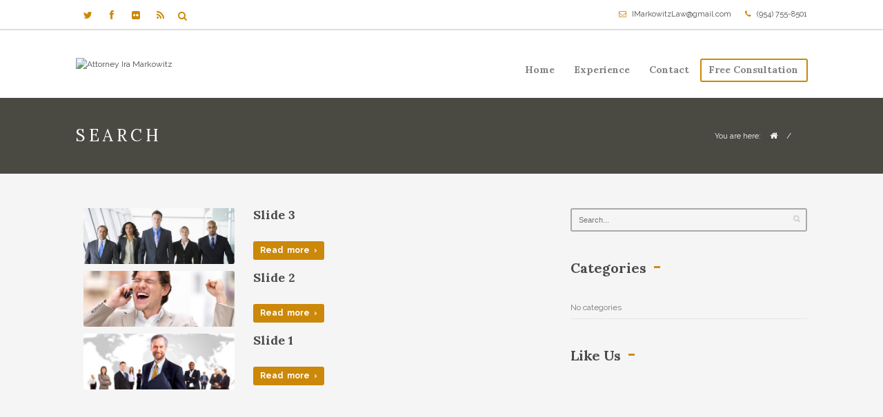

--- FILE ---
content_type: text/html; charset=UTF-8
request_url: https://iramarkowitzpa.com/slider_types/flex-slider/
body_size: 12294
content:
<!DOCTYPE html>
<!--[if IE 7 ]><html class="ie7" lang="en-US"><![endif]-->
<!--[if IE 8 ]><html class="ie8" lang="en-US"><![endif]-->
<!--[if IE 9 ]><html class="ie9" lang="en-US"><![endif]-->
<!--[if (gte IE 10)|!(IE)]><!--><html lang="en-US"><!--<![endif]-->
<head>
	
    <!-- Basic Page Needs -->
	<meta charset="UTF-8">

	<!--[if IE]>
		<script src="http://html5shim.googlecode.com/svn/trunk/html5.js"></script>
		<script language="javascript" type="text/javascript" src="https://iramarkowitzpa.com/wp-content/themes/thelaw/js/excanvas.min.js"></script>
	<![endif]-->
    
    

    	<!-- Mobile Specific Metas -->
	<meta name="viewport" content="width=device-width, initial-scale=1.0, maximum-scale=1.0">
        
    
        	 
    	

    <link href='//fonts.googleapis.com/css?family=Lora:400,400italic,700,700italic%7CLora:400,400italic,700,700italic%7CLora:400,400italic,700,700italic%7CLora:400,400italic,700,700italic%7CLora:400,400italic,700,700italic%7CLora:400,400italic,700,700italic%7CLora:400,400italic,700,700italic%7CRaleway:400,400italic,700,700italic%7C' rel='stylesheet' type='text/css'>   
    <meta name='robots' content='index, follow, max-image-preview:large, max-snippet:-1, max-video-preview:-1' />

	<!-- This site is optimized with the Yoast SEO plugin v26.7 - https://yoast.com/wordpress/plugins/seo/ -->
	<title>Flex Slider Archives - Attorney Ira Markowitz</title>
	<link rel="canonical" href="https://iramarkowitzpa.com/slider_types/flex-slider/" />
	<meta property="og:locale" content="en_US" />
	<meta property="og:type" content="article" />
	<meta property="og:title" content="Flex Slider Archives - Attorney Ira Markowitz" />
	<meta property="og:url" content="https://iramarkowitzpa.com/slider_types/flex-slider/" />
	<meta property="og:site_name" content="Attorney Ira Markowitz" />
	<meta name="twitter:card" content="summary_large_image" />
	<script type="application/ld+json" class="yoast-schema-graph">{"@context":"https://schema.org","@graph":[{"@type":"CollectionPage","@id":"https://iramarkowitzpa.com/slider_types/flex-slider/","url":"https://iramarkowitzpa.com/slider_types/flex-slider/","name":"Flex Slider Archives - Attorney Ira Markowitz","isPartOf":{"@id":"https://iramarkowitzpa.com/#website"},"primaryImageOfPage":{"@id":"https://iramarkowitzpa.com/slider_types/flex-slider/#primaryimage"},"image":{"@id":"https://iramarkowitzpa.com/slider_types/flex-slider/#primaryimage"},"thumbnailUrl":"https://iramarkowitzpa.com/wp-content/uploads/2014/11/3db1.jpg","breadcrumb":{"@id":"https://iramarkowitzpa.com/slider_types/flex-slider/#breadcrumb"},"inLanguage":"en-US"},{"@type":"ImageObject","inLanguage":"en-US","@id":"https://iramarkowitzpa.com/slider_types/flex-slider/#primaryimage","url":"https://iramarkowitzpa.com/wp-content/uploads/2014/11/3db1.jpg","contentUrl":"https://iramarkowitzpa.com/wp-content/uploads/2014/11/3db1.jpg","width":1080,"height":400},{"@type":"BreadcrumbList","@id":"https://iramarkowitzpa.com/slider_types/flex-slider/#breadcrumb","itemListElement":[{"@type":"ListItem","position":1,"name":"Home","item":"https://iramarkowitzpa.com/"},{"@type":"ListItem","position":2,"name":"Flex Slider"}]},{"@type":"WebSite","@id":"https://iramarkowitzpa.com/#website","url":"https://iramarkowitzpa.com/","name":"Attorney Ira Markowitz","description":"Family Law &amp; Estate Planning","potentialAction":[{"@type":"SearchAction","target":{"@type":"EntryPoint","urlTemplate":"https://iramarkowitzpa.com/?s={search_term_string}"},"query-input":{"@type":"PropertyValueSpecification","valueRequired":true,"valueName":"search_term_string"}}],"inLanguage":"en-US"}]}</script>
	<!-- / Yoast SEO plugin. -->


<link rel="alternate" type="application/rss+xml" title="Attorney Ira Markowitz &raquo; Feed" href="https://iramarkowitzpa.com/feed/" />
<link rel="alternate" type="application/rss+xml" title="Attorney Ira Markowitz &raquo; Comments Feed" href="https://iramarkowitzpa.com/comments/feed/" />
<link rel="alternate" type="application/rss+xml" title="Attorney Ira Markowitz &raquo; Flex Slider Slider types Feed" href="https://iramarkowitzpa.com/slider_types/flex-slider/feed/" />
<style id='wp-img-auto-sizes-contain-inline-css' type='text/css'>
img:is([sizes=auto i],[sizes^="auto," i]){contain-intrinsic-size:3000px 1500px}
/*# sourceURL=wp-img-auto-sizes-contain-inline-css */
</style>
<link rel='stylesheet' id='stylesheet-css' href='https://iramarkowitzpa.com/wp-content/themes/thelaw_child/style.css?ver=3.1' type='text/css' media='all' />
<link rel='stylesheet' id='icons-css' href='https://iramarkowitzpa.com/wp-content/themes/thelaw/styles/icons.css?ver=1.0' type='text/css' media='all' />
<link rel='stylesheet' id='animate-css' href='https://iramarkowitzpa.com/wp-content/themes/thelaw/styles/animate.css?ver=1.0' type='text/css' media='all' />
<link rel='stylesheet' id='responsive-css' href='https://iramarkowitzpa.com/wp-content/themes/thelaw/styles/responsive.css?ver=1.0' type='text/css' media='all' />
<style id='wp-emoji-styles-inline-css' type='text/css'>

	img.wp-smiley, img.emoji {
		display: inline !important;
		border: none !important;
		box-shadow: none !important;
		height: 1em !important;
		width: 1em !important;
		margin: 0 0.07em !important;
		vertical-align: -0.1em !important;
		background: none !important;
		padding: 0 !important;
	}
/*# sourceURL=wp-emoji-styles-inline-css */
</style>
<style id='wp-block-library-inline-css' type='text/css'>
:root{--wp-block-synced-color:#7a00df;--wp-block-synced-color--rgb:122,0,223;--wp-bound-block-color:var(--wp-block-synced-color);--wp-editor-canvas-background:#ddd;--wp-admin-theme-color:#007cba;--wp-admin-theme-color--rgb:0,124,186;--wp-admin-theme-color-darker-10:#006ba1;--wp-admin-theme-color-darker-10--rgb:0,107,160.5;--wp-admin-theme-color-darker-20:#005a87;--wp-admin-theme-color-darker-20--rgb:0,90,135;--wp-admin-border-width-focus:2px}@media (min-resolution:192dpi){:root{--wp-admin-border-width-focus:1.5px}}.wp-element-button{cursor:pointer}:root .has-very-light-gray-background-color{background-color:#eee}:root .has-very-dark-gray-background-color{background-color:#313131}:root .has-very-light-gray-color{color:#eee}:root .has-very-dark-gray-color{color:#313131}:root .has-vivid-green-cyan-to-vivid-cyan-blue-gradient-background{background:linear-gradient(135deg,#00d084,#0693e3)}:root .has-purple-crush-gradient-background{background:linear-gradient(135deg,#34e2e4,#4721fb 50%,#ab1dfe)}:root .has-hazy-dawn-gradient-background{background:linear-gradient(135deg,#faaca8,#dad0ec)}:root .has-subdued-olive-gradient-background{background:linear-gradient(135deg,#fafae1,#67a671)}:root .has-atomic-cream-gradient-background{background:linear-gradient(135deg,#fdd79a,#004a59)}:root .has-nightshade-gradient-background{background:linear-gradient(135deg,#330968,#31cdcf)}:root .has-midnight-gradient-background{background:linear-gradient(135deg,#020381,#2874fc)}:root{--wp--preset--font-size--normal:16px;--wp--preset--font-size--huge:42px}.has-regular-font-size{font-size:1em}.has-larger-font-size{font-size:2.625em}.has-normal-font-size{font-size:var(--wp--preset--font-size--normal)}.has-huge-font-size{font-size:var(--wp--preset--font-size--huge)}.has-text-align-center{text-align:center}.has-text-align-left{text-align:left}.has-text-align-right{text-align:right}.has-fit-text{white-space:nowrap!important}#end-resizable-editor-section{display:none}.aligncenter{clear:both}.items-justified-left{justify-content:flex-start}.items-justified-center{justify-content:center}.items-justified-right{justify-content:flex-end}.items-justified-space-between{justify-content:space-between}.screen-reader-text{border:0;clip-path:inset(50%);height:1px;margin:-1px;overflow:hidden;padding:0;position:absolute;width:1px;word-wrap:normal!important}.screen-reader-text:focus{background-color:#ddd;clip-path:none;color:#444;display:block;font-size:1em;height:auto;left:5px;line-height:normal;padding:15px 23px 14px;text-decoration:none;top:5px;width:auto;z-index:100000}html :where(.has-border-color){border-style:solid}html :where([style*=border-top-color]){border-top-style:solid}html :where([style*=border-right-color]){border-right-style:solid}html :where([style*=border-bottom-color]){border-bottom-style:solid}html :where([style*=border-left-color]){border-left-style:solid}html :where([style*=border-width]){border-style:solid}html :where([style*=border-top-width]){border-top-style:solid}html :where([style*=border-right-width]){border-right-style:solid}html :where([style*=border-bottom-width]){border-bottom-style:solid}html :where([style*=border-left-width]){border-left-style:solid}html :where(img[class*=wp-image-]){height:auto;max-width:100%}:where(figure){margin:0 0 1em}html :where(.is-position-sticky){--wp-admin--admin-bar--position-offset:var(--wp-admin--admin-bar--height,0px)}@media screen and (max-width:600px){html :where(.is-position-sticky){--wp-admin--admin-bar--position-offset:0px}}

/*# sourceURL=wp-block-library-inline-css */
</style><style id='global-styles-inline-css' type='text/css'>
:root{--wp--preset--aspect-ratio--square: 1;--wp--preset--aspect-ratio--4-3: 4/3;--wp--preset--aspect-ratio--3-4: 3/4;--wp--preset--aspect-ratio--3-2: 3/2;--wp--preset--aspect-ratio--2-3: 2/3;--wp--preset--aspect-ratio--16-9: 16/9;--wp--preset--aspect-ratio--9-16: 9/16;--wp--preset--color--black: #000000;--wp--preset--color--cyan-bluish-gray: #abb8c3;--wp--preset--color--white: #ffffff;--wp--preset--color--pale-pink: #f78da7;--wp--preset--color--vivid-red: #cf2e2e;--wp--preset--color--luminous-vivid-orange: #ff6900;--wp--preset--color--luminous-vivid-amber: #fcb900;--wp--preset--color--light-green-cyan: #7bdcb5;--wp--preset--color--vivid-green-cyan: #00d084;--wp--preset--color--pale-cyan-blue: #8ed1fc;--wp--preset--color--vivid-cyan-blue: #0693e3;--wp--preset--color--vivid-purple: #9b51e0;--wp--preset--gradient--vivid-cyan-blue-to-vivid-purple: linear-gradient(135deg,rgb(6,147,227) 0%,rgb(155,81,224) 100%);--wp--preset--gradient--light-green-cyan-to-vivid-green-cyan: linear-gradient(135deg,rgb(122,220,180) 0%,rgb(0,208,130) 100%);--wp--preset--gradient--luminous-vivid-amber-to-luminous-vivid-orange: linear-gradient(135deg,rgb(252,185,0) 0%,rgb(255,105,0) 100%);--wp--preset--gradient--luminous-vivid-orange-to-vivid-red: linear-gradient(135deg,rgb(255,105,0) 0%,rgb(207,46,46) 100%);--wp--preset--gradient--very-light-gray-to-cyan-bluish-gray: linear-gradient(135deg,rgb(238,238,238) 0%,rgb(169,184,195) 100%);--wp--preset--gradient--cool-to-warm-spectrum: linear-gradient(135deg,rgb(74,234,220) 0%,rgb(151,120,209) 20%,rgb(207,42,186) 40%,rgb(238,44,130) 60%,rgb(251,105,98) 80%,rgb(254,248,76) 100%);--wp--preset--gradient--blush-light-purple: linear-gradient(135deg,rgb(255,206,236) 0%,rgb(152,150,240) 100%);--wp--preset--gradient--blush-bordeaux: linear-gradient(135deg,rgb(254,205,165) 0%,rgb(254,45,45) 50%,rgb(107,0,62) 100%);--wp--preset--gradient--luminous-dusk: linear-gradient(135deg,rgb(255,203,112) 0%,rgb(199,81,192) 50%,rgb(65,88,208) 100%);--wp--preset--gradient--pale-ocean: linear-gradient(135deg,rgb(255,245,203) 0%,rgb(182,227,212) 50%,rgb(51,167,181) 100%);--wp--preset--gradient--electric-grass: linear-gradient(135deg,rgb(202,248,128) 0%,rgb(113,206,126) 100%);--wp--preset--gradient--midnight: linear-gradient(135deg,rgb(2,3,129) 0%,rgb(40,116,252) 100%);--wp--preset--font-size--small: 13px;--wp--preset--font-size--medium: 20px;--wp--preset--font-size--large: 36px;--wp--preset--font-size--x-large: 42px;--wp--preset--spacing--20: 0.44rem;--wp--preset--spacing--30: 0.67rem;--wp--preset--spacing--40: 1rem;--wp--preset--spacing--50: 1.5rem;--wp--preset--spacing--60: 2.25rem;--wp--preset--spacing--70: 3.38rem;--wp--preset--spacing--80: 5.06rem;--wp--preset--shadow--natural: 6px 6px 9px rgba(0, 0, 0, 0.2);--wp--preset--shadow--deep: 12px 12px 50px rgba(0, 0, 0, 0.4);--wp--preset--shadow--sharp: 6px 6px 0px rgba(0, 0, 0, 0.2);--wp--preset--shadow--outlined: 6px 6px 0px -3px rgb(255, 255, 255), 6px 6px rgb(0, 0, 0);--wp--preset--shadow--crisp: 6px 6px 0px rgb(0, 0, 0);}:where(.is-layout-flex){gap: 0.5em;}:where(.is-layout-grid){gap: 0.5em;}body .is-layout-flex{display: flex;}.is-layout-flex{flex-wrap: wrap;align-items: center;}.is-layout-flex > :is(*, div){margin: 0;}body .is-layout-grid{display: grid;}.is-layout-grid > :is(*, div){margin: 0;}:where(.wp-block-columns.is-layout-flex){gap: 2em;}:where(.wp-block-columns.is-layout-grid){gap: 2em;}:where(.wp-block-post-template.is-layout-flex){gap: 1.25em;}:where(.wp-block-post-template.is-layout-grid){gap: 1.25em;}.has-black-color{color: var(--wp--preset--color--black) !important;}.has-cyan-bluish-gray-color{color: var(--wp--preset--color--cyan-bluish-gray) !important;}.has-white-color{color: var(--wp--preset--color--white) !important;}.has-pale-pink-color{color: var(--wp--preset--color--pale-pink) !important;}.has-vivid-red-color{color: var(--wp--preset--color--vivid-red) !important;}.has-luminous-vivid-orange-color{color: var(--wp--preset--color--luminous-vivid-orange) !important;}.has-luminous-vivid-amber-color{color: var(--wp--preset--color--luminous-vivid-amber) !important;}.has-light-green-cyan-color{color: var(--wp--preset--color--light-green-cyan) !important;}.has-vivid-green-cyan-color{color: var(--wp--preset--color--vivid-green-cyan) !important;}.has-pale-cyan-blue-color{color: var(--wp--preset--color--pale-cyan-blue) !important;}.has-vivid-cyan-blue-color{color: var(--wp--preset--color--vivid-cyan-blue) !important;}.has-vivid-purple-color{color: var(--wp--preset--color--vivid-purple) !important;}.has-black-background-color{background-color: var(--wp--preset--color--black) !important;}.has-cyan-bluish-gray-background-color{background-color: var(--wp--preset--color--cyan-bluish-gray) !important;}.has-white-background-color{background-color: var(--wp--preset--color--white) !important;}.has-pale-pink-background-color{background-color: var(--wp--preset--color--pale-pink) !important;}.has-vivid-red-background-color{background-color: var(--wp--preset--color--vivid-red) !important;}.has-luminous-vivid-orange-background-color{background-color: var(--wp--preset--color--luminous-vivid-orange) !important;}.has-luminous-vivid-amber-background-color{background-color: var(--wp--preset--color--luminous-vivid-amber) !important;}.has-light-green-cyan-background-color{background-color: var(--wp--preset--color--light-green-cyan) !important;}.has-vivid-green-cyan-background-color{background-color: var(--wp--preset--color--vivid-green-cyan) !important;}.has-pale-cyan-blue-background-color{background-color: var(--wp--preset--color--pale-cyan-blue) !important;}.has-vivid-cyan-blue-background-color{background-color: var(--wp--preset--color--vivid-cyan-blue) !important;}.has-vivid-purple-background-color{background-color: var(--wp--preset--color--vivid-purple) !important;}.has-black-border-color{border-color: var(--wp--preset--color--black) !important;}.has-cyan-bluish-gray-border-color{border-color: var(--wp--preset--color--cyan-bluish-gray) !important;}.has-white-border-color{border-color: var(--wp--preset--color--white) !important;}.has-pale-pink-border-color{border-color: var(--wp--preset--color--pale-pink) !important;}.has-vivid-red-border-color{border-color: var(--wp--preset--color--vivid-red) !important;}.has-luminous-vivid-orange-border-color{border-color: var(--wp--preset--color--luminous-vivid-orange) !important;}.has-luminous-vivid-amber-border-color{border-color: var(--wp--preset--color--luminous-vivid-amber) !important;}.has-light-green-cyan-border-color{border-color: var(--wp--preset--color--light-green-cyan) !important;}.has-vivid-green-cyan-border-color{border-color: var(--wp--preset--color--vivid-green-cyan) !important;}.has-pale-cyan-blue-border-color{border-color: var(--wp--preset--color--pale-cyan-blue) !important;}.has-vivid-cyan-blue-border-color{border-color: var(--wp--preset--color--vivid-cyan-blue) !important;}.has-vivid-purple-border-color{border-color: var(--wp--preset--color--vivid-purple) !important;}.has-vivid-cyan-blue-to-vivid-purple-gradient-background{background: var(--wp--preset--gradient--vivid-cyan-blue-to-vivid-purple) !important;}.has-light-green-cyan-to-vivid-green-cyan-gradient-background{background: var(--wp--preset--gradient--light-green-cyan-to-vivid-green-cyan) !important;}.has-luminous-vivid-amber-to-luminous-vivid-orange-gradient-background{background: var(--wp--preset--gradient--luminous-vivid-amber-to-luminous-vivid-orange) !important;}.has-luminous-vivid-orange-to-vivid-red-gradient-background{background: var(--wp--preset--gradient--luminous-vivid-orange-to-vivid-red) !important;}.has-very-light-gray-to-cyan-bluish-gray-gradient-background{background: var(--wp--preset--gradient--very-light-gray-to-cyan-bluish-gray) !important;}.has-cool-to-warm-spectrum-gradient-background{background: var(--wp--preset--gradient--cool-to-warm-spectrum) !important;}.has-blush-light-purple-gradient-background{background: var(--wp--preset--gradient--blush-light-purple) !important;}.has-blush-bordeaux-gradient-background{background: var(--wp--preset--gradient--blush-bordeaux) !important;}.has-luminous-dusk-gradient-background{background: var(--wp--preset--gradient--luminous-dusk) !important;}.has-pale-ocean-gradient-background{background: var(--wp--preset--gradient--pale-ocean) !important;}.has-electric-grass-gradient-background{background: var(--wp--preset--gradient--electric-grass) !important;}.has-midnight-gradient-background{background: var(--wp--preset--gradient--midnight) !important;}.has-small-font-size{font-size: var(--wp--preset--font-size--small) !important;}.has-medium-font-size{font-size: var(--wp--preset--font-size--medium) !important;}.has-large-font-size{font-size: var(--wp--preset--font-size--large) !important;}.has-x-large-font-size{font-size: var(--wp--preset--font-size--x-large) !important;}
/*# sourceURL=global-styles-inline-css */
</style>

<style id='classic-theme-styles-inline-css' type='text/css'>
/*! This file is auto-generated */
.wp-block-button__link{color:#fff;background-color:#32373c;border-radius:9999px;box-shadow:none;text-decoration:none;padding:calc(.667em + 2px) calc(1.333em + 2px);font-size:1.125em}.wp-block-file__button{background:#32373c;color:#fff;text-decoration:none}
/*# sourceURL=/wp-includes/css/classic-themes.min.css */
</style>
<link rel='stylesheet' id='contact-form-7-css' href='https://iramarkowitzpa.com/wp-content/plugins/contact-form-7/includes/css/styles.css?ver=6.1.4' type='text/css' media='all' />
<script type="text/javascript" src="https://iramarkowitzpa.com/wp-includes/js/jquery/jquery.min.js?ver=3.7.1" id="jquery-core-js"></script>
<script type="text/javascript" src="https://iramarkowitzpa.com/wp-includes/js/jquery/jquery-migrate.min.js?ver=3.4.1" id="jquery-migrate-js"></script>
<script type="text/javascript" src="https://iramarkowitzpa.com/wp-content/themes/thelaw/js/theme20.js?ver=1.0" id="jquery.theme20-js"></script>
<script type="text/javascript" src="https://iramarkowitzpa.com/wp-content/themes/thelaw/js/jquery.flexslider-min.js?ver=2.1" id="jquery.flexslider-js"></script>
<script type="text/javascript" src="https://iramarkowitzpa.com/wp-content/themes/thelaw/js/owl.carousel.min.js?ver=2.0.0" id="jquery.owlcarousel-js"></script>
<script></script><link rel="https://api.w.org/" href="https://iramarkowitzpa.com/wp-json/" /><link rel="EditURI" type="application/rsd+xml" title="RSD" href="https://iramarkowitzpa.com/xmlrpc.php?rsd" />

<script type="text/javascript">
(function(url){
	if(/(?:Chrome\/26\.0\.1410\.63 Safari\/537\.31|WordfenceTestMonBot)/.test(navigator.userAgent)){ return; }
	var addEvent = function(evt, handler) {
		if (window.addEventListener) {
			document.addEventListener(evt, handler, false);
		} else if (window.attachEvent) {
			document.attachEvent('on' + evt, handler);
		}
	};
	var removeEvent = function(evt, handler) {
		if (window.removeEventListener) {
			document.removeEventListener(evt, handler, false);
		} else if (window.detachEvent) {
			document.detachEvent('on' + evt, handler);
		}
	};
	var evts = 'contextmenu dblclick drag dragend dragenter dragleave dragover dragstart drop keydown keypress keyup mousedown mousemove mouseout mouseover mouseup mousewheel scroll'.split(' ');
	var logHuman = function() {
		if (window.wfLogHumanRan) { return; }
		window.wfLogHumanRan = true;
		var wfscr = document.createElement('script');
		wfscr.type = 'text/javascript';
		wfscr.async = true;
		wfscr.src = url + '&r=' + Math.random();
		(document.getElementsByTagName('head')[0]||document.getElementsByTagName('body')[0]).appendChild(wfscr);
		for (var i = 0; i < evts.length; i++) {
			removeEvent(evts[i], logHuman);
		}
	};
	for (var i = 0; i < evts.length; i++) {
		addEvent(evts[i], logHuman);
	}
})('//iramarkowitzpa.com/?wordfence_lh=1&hid=B0D0B8E0AB6DB318247291F6F5B57C1A');
</script><style type="text/css">.recentcomments a{display:inline !important;padding:0 !important;margin:0 !important;}</style><meta name="generator" content="Powered by WPBakery Page Builder - drag and drop page builder for WordPress."/>
<meta name="generator" content="Powered by Slider Revolution 6.7.40 - responsive, Mobile-Friendly Slider Plugin for WordPress with comfortable drag and drop interface." />
<script>function setREVStartSize(e){
			//window.requestAnimationFrame(function() {
				window.RSIW = window.RSIW===undefined ? window.innerWidth : window.RSIW;
				window.RSIH = window.RSIH===undefined ? window.innerHeight : window.RSIH;
				try {
					var pw = document.getElementById(e.c).parentNode.offsetWidth,
						newh;
					pw = pw===0 || isNaN(pw) || (e.l=="fullwidth" || e.layout=="fullwidth") ? window.RSIW : pw;
					e.tabw = e.tabw===undefined ? 0 : parseInt(e.tabw);
					e.thumbw = e.thumbw===undefined ? 0 : parseInt(e.thumbw);
					e.tabh = e.tabh===undefined ? 0 : parseInt(e.tabh);
					e.thumbh = e.thumbh===undefined ? 0 : parseInt(e.thumbh);
					e.tabhide = e.tabhide===undefined ? 0 : parseInt(e.tabhide);
					e.thumbhide = e.thumbhide===undefined ? 0 : parseInt(e.thumbhide);
					e.mh = e.mh===undefined || e.mh=="" || e.mh==="auto" ? 0 : parseInt(e.mh,0);
					if(e.layout==="fullscreen" || e.l==="fullscreen")
						newh = Math.max(e.mh,window.RSIH);
					else{
						e.gw = Array.isArray(e.gw) ? e.gw : [e.gw];
						for (var i in e.rl) if (e.gw[i]===undefined || e.gw[i]===0) e.gw[i] = e.gw[i-1];
						e.gh = e.el===undefined || e.el==="" || (Array.isArray(e.el) && e.el.length==0)? e.gh : e.el;
						e.gh = Array.isArray(e.gh) ? e.gh : [e.gh];
						for (var i in e.rl) if (e.gh[i]===undefined || e.gh[i]===0) e.gh[i] = e.gh[i-1];
											
						var nl = new Array(e.rl.length),
							ix = 0,
							sl;
						e.tabw = e.tabhide>=pw ? 0 : e.tabw;
						e.thumbw = e.thumbhide>=pw ? 0 : e.thumbw;
						e.tabh = e.tabhide>=pw ? 0 : e.tabh;
						e.thumbh = e.thumbhide>=pw ? 0 : e.thumbh;
						for (var i in e.rl) nl[i] = e.rl[i]<window.RSIW ? 0 : e.rl[i];
						sl = nl[0];
						for (var i in nl) if (sl>nl[i] && nl[i]>0) { sl = nl[i]; ix=i;}
						var m = pw>(e.gw[ix]+e.tabw+e.thumbw) ? 1 : (pw-(e.tabw+e.thumbw)) / (e.gw[ix]);
						newh =  (e.gh[ix] * m) + (e.tabh + e.thumbh);
					}
					var el = document.getElementById(e.c);
					if (el!==null && el) el.style.height = newh+"px";
					el = document.getElementById(e.c+"_wrapper");
					if (el!==null && el) {
						el.style.height = newh+"px";
						el.style.display = "block";
					}
				} catch(e){
					console.log("Failure at Presize of Slider:" + e)
				}
			//});
		  };</script>

<!-- Custom CSS Codes
========================================================= -->
	
<style type="text/css" media="all">


		
	body{ font-family: Raleway, Helvetica, Arial, sans-serif;
		  font-size: 12px;
		  font-weight: normal;
		  color: #7A7A7A;
		  
		  background-color:#FFFFFF !important; 
		
	}
	
			
	.page-content,.sliderr{background-color:#f5f5f5}
	
	::selection{
		background:#4a4a4a !important
	}
	::-moz-selection{
		background:#4a4a4a !important
	}
	h1{ font-family: Lora, Arial, Helvetica, sans-serif; font-size: 32px; font-weight: bold; color: #4a4a4a; }        
	h2{ font-family: Lora, Arial, Helvetica, sans-serif; font-size: 26px; font-weight: bold; color: #4a4a4a; }
	h3{ font-family: Lora, Arial, Helvetica, sans-serif; font-size: 20px; font-weight: bold; color: #4a4a4a; }
	h4{ font-family: Lora, Arial, Helvetica, sans-serif; font-size: 18px; font-weight: bold; color: #4a4a4a; }
	h5,.testimonial-s strong{ font-family: Lora, Arial, Helvetica, sans-serif; font-size: 14px; font-weight: bold; color: #4a4a4a; }
	h6{ font-family: Lora, Arial, Helvetica, sans-serif; font-size: 12px; font-weight: bold; color: #4a4a4a; }

	h1 a, h2 a, h3 a, h4 a, h5 a, h6 a, h1 a:visited, h2 a:visited, h3 a:visited, h4 a:visited, h5 a:visited, h6 a:visited  { font-weight: inherit; color: inherit; }

	a{ color: #4a4a4a; }
	a:hover, a:focus{ color: #272723; }
	
	.sf-menu a{ font-size: 14px;color: #4a4a4a;font-family: Lora, Arial, Helvetica, sans-serif;font-weight: bold;}
	.sf-menu a:hover{ color: #4a4a4a;}

		.head{border-top-width:7px;}	.head{background-color:#FFFFFF;}
	.head.sticky{background-color:#FFFFFF}
	
	.header_bag span,.fLeft,
	.fRight,.nicescroll-rails div,
	.pagination-tt ul li a:hover,
	.big-slider .flex-direction-nav a,.big-slider .flex-direction-nav a:hover,
	.table table th,.table table tfoot td,
	#wp-calendar caption,#wp-calendar tr #today,
	#mobilepro,.member .member-social,
	.social.with_color i,.tipsy-inner,.dark_action .inner,.dark .Bdetails,.price-table.light .Bhead .table-badge,
	.post .blockquote-post,.big-slider h3,.big-slider p,.sb-slider h3,.nav-arrows a,
	.liteAccordion.flat .slide > h2.selected span, .liteAccordion.flat .slide h2.selected span:hover, .liteAccordion.flat .slide > h2.selected b,.liteAccordion.flat .ap-caption,
	.liteAccordion.basic .slide > h2,.liteAccordion.basic .ap-caption,.theme-default .nivo-directionNav a,
	.theme-default .nivo-controlNav a.active,.nivo-caption{
		background-color:#4a4a4a !important
	}
	.tipsy-n .tipsy-arrow,.tipsy-e .tipsy-arrow,.tipsy-w .tipsy-arrow {border-bottom-color:#4a4a4a !important}
	.tipsy-s .tipsy-arrow{border-top-color:#4a4a4a !important}
	
	.headdown,.arrow-down{background-color:#ffffff !important;}
	.headdown.sticky{background-color:#ffffff !important;}
		.sf-menu ul li,.sf-menu li.submenu_2col ul,.sf-menu li.submenu_3col ul,.sf-menu li.submenu_4col ul{background-color:#4a4a4a !important; }      
	ul.sub-menu:before{border-bottom-color:#4a4a4a !important}
	.sf-menu li li a{color:#FFFFFF !important}
	.sf-menu i{color:#FFFFFF !important}
	.sf-menu li.back .left{border-bottom-color:#ffffff !important}
	.header_v7 .sf-menu li.back .left{border-top-color:#ffffff}
	.header_v6 .sf-menu li.back,.header_v8 .sf-menu li.back{background:#ffffff}
	.sf-menu .subarrow i{color:#ffffff !important}
	.info, .info a,.info a:hover{color:#4a4a4a}
	.info,#header.header_v7 .search,#header.header_v8 .search{margin-top:56px;}
	.header_v2 .sf-menu,.header_v10 .sf-menu,.header_v11 .sf-menu,.header_v12 .sf-menu{margin-top:28px;}
	.sticky .logo{margin:18px 0px 0px;width:130px}
	
	.logo{
		width:170px;
		margin-top:40px;
		margin-bottom:40px		}
	
	
	.widget li a:before,
	.tags a:before, .widget_tag_cloud a:before, .widget_thelaw_tags a:before, .wp-tag-cloud li a:before, .tagcloud a:before,
	.countdown li span,
	.active .accordion-head a,.active .toggle-head a,.wpb_toggle_title_active a,.ui-accordion-header-active a,
	.accordion-head a:hover,.toggle-head a:hover,.wpb_toggle_title a:hover,.ui-accordion-header a:hover,
	.detailes h5 a,.owl-prev:hover i,.owl-next:hover i,.dark .Bhead .table-badge,
	.wpcf7 input, .wpcf7 textarea, .wpcf7 select,
	.header_v8 arrow-down i,.header_v9 arrow-down i,
	#header.header_v7 .search input,.widget input[type="text"]:focus{
		color: #4a4a4a !important
	}

	.header_v2 .sf-menu > li:hover:before,
	.wpcf7 input:focus,.wpcf7 textarea:focus, .wpcf7 select:focus,.wpcf7 input.wpcf7-submit:hover,
	#header.header_v7 .search input:focus,#commentform input:focus,#commentform textarea:focus,.widget input[type="text"]:focus,
	.widget_product_search input[type="text"]:focus,
	.woocommerce table.cart td.actions .coupon .input-text:focus,
	.pagination-tt ul li a:hover,.liteAccordion.flat,
	.theme-default .nivo-controlNav a,.tags a:hover,.tagcloud a:hover,a.mini-thumb img:hover,.flickr_badge_image a img:hover,
	ul.cart_list li img:hover,ul.product_list_widget li img:hover{
		border-color:#4a4a4a !important
	}
	.header_v2 .sf-menu li.special:before,.header_v8 .sf-menu li.special,.header_v10 .sf-menu li.special,.header_v11 .sf-menu li.special{
		border-color:#cc8800 !important
	}
	
	.head,.tabs li a.active,.wpb_tabs .wpb_tabs_nav li.ui-tabs-active a{border-top-color:#4a4a4a !important}
	.pagination-tt ul li span{border-color:#4a4a4a !important}

	.extrabox,.opened{background:#272723 !important;}

	i,.table table i:before,#header .search input{color:#cc8809;}
	.sf-menu ul li i,#toTop i, .breadcrumbIn i,.extra-content i,.theme-default .nivo-directionNav a i,.opened i{color:#FFFFFF;}
	
	.social.with_color i{color:#FFF !important;}
	.social-head{margin-top:48px;}
	
	.tbutton,.filterable.st4 ul.filter li.current,.projectslider .flex-direction-nav a:hover,
	#commentform .form-submit #submit,#commentform .form-submit #submit:hover{background-color:#cc8809;}
	.tbutton.tbutton5.color1,.tbutton.tbutton6.color1,.tbutton.tbutton7.color1,.filterable.st6 ul.filter li.current a,.filterable.st7 ul.filter li.current a,.projectslider .flex-direction-nav a:hover {border-color:#cc8809;color:#cc8809;}
	.tbutton.tbutton5.color1 i,.tbutton.tbutton6.color1 i,.tbutton.tbutton7.color1 i {color:#cc8809;}
	
	.col-title:before,.col-title:after{color:#cc8800 !important}
	
	#footer {
		color:#eeeeee;
				}
	#footer a{color:#ffffff}
	#footer a:hover{color:#aaaaaa}
	#footer .col-title{color:#ffffff !important;border-color:#ffffff !important}
	#footer .col-title:before, #footer .col-title:after{color:#cc8800 !important}
	#footer .copyright{color:#aaaaaa}
	#footer .copyright a{color:#aaaaaa !important;}
	#footer .foot-menu li a,#footer .foot-menu li:before{color:#aaaaaa !important;}
	#footer .foot-menu li a:hover{color:#FFFFFF !important;}
	#footer i{color:#a5a5a5}

	.breadcrumb-place{
		background-color:#4a4a43;
		height:110px;
		line-height:110px		}
		.page-title{color:#ffffff;}
	.breadcrumbIn span,.breadcrumbIn ul,.breadcrumbIn ul li,.breadcrumbIn ul li a{color:#ffffff;}
	
	.roundabout ul,.roundabout li {height:}
	
	#toTop{background-color:#272727 !important;}
	#footer{
		background-color:#272727 !important;
			}
	
		
	 
	

	
		
	.tparrows {
	   text-align:center;
	   color:#cc8809 !important;
	   width:40px !important;
	   height:40px !important;
	   border-radius:4px;
	   background:none !important;
	   background-color:transparent !important;
	   border:solid 2px #AAA;
	   opacity:.6
	   }
	.tparrows:before{color: #AAA!important;font-family:FontAwesome;line-height:40px;font-size:22px;}
	.tparrows:hover:before{color:#cc8809 !important;}
	.tp-leftarrow:before {content: "\f104" !important;}
	.tp-rightarrow:before {content: "\f105" !important;}
	.tp-rightarrow:hover,.tp-leftarrow:hover{opacity:1;border-color:#cc8809;}
	.tp-bullets{background:none !important;}
	.rev_slider .tp-bullets .tp-bullet{
		background:transparent !important;
		width:10px !important;
		height:11px !important;
		margin:0 3px !important;
		border:solid 2px #AAA;
		border-radius:3px;
		}
	.rev_slider .tp-bullets .tp-bullet:hover,
	.rev_slider .tp-bullets .tp-bullet.selected{border-color:#cc8809 !important;}
	
		
	
	
		
	
			.boxed-margin {border-radius: 5px;}
		.boxed-margin .footer-last{border-radius:5px 5px 0 0;}
		
	</style>

	

		
	


<noscript><style> .wpb_animate_when_almost_visible { opacity: 1; }</style></noscript>
    
<link rel='stylesheet' id='rs-plugin-settings-css' href='//iramarkowitzpa.com/wp-content/plugins/revslider/sr6/assets/css/rs6.css?ver=6.7.40' type='text/css' media='all' />
<style id='rs-plugin-settings-inline-css' type='text/css'>
#rs-demo-id {}
/*# sourceURL=rs-plugin-settings-inline-css */
</style>
</head>

    
<body class="archive tax-slider_types term-flex-slider term-2 wp-theme-thelaw wp-child-theme-thelaw_child wpb-js-composer js-comp-ver-8.7.2 vc_responsive">
	
    
        
	
	    	<div id="home" >
	<div id="layout" class="full">    
		
    
<header id="header" class="header_v2 header_v9">
			
                        
            
            <div class="headdown">
				<div class="row clearfix">
					
                                             <div class="info">
                        	<i class="icon-envelope-alt"></i> <a href="mailto:imarkowitzlaw@gmail.com">IMarkowitzLaw@gmail.com</a><i class="icon-phone"></i> (954) 755-8501                        </div><!-- end info -->
                                       
					
                                            <div class="social social-head without_border rs">			
      						

		
    
    
        
        
            <a href="#"  target="_blank"   class="bottomtip"  title="Twitter">
        	<i class="icon-twitter"></i>
        </a >	
     
      
        
            <a href="#"  target="_blank"   class="bottomtip"  title="Facebook">
        	<i class="icon-facebook"></i>
        </a >	
     
    

     
    
    
     
    
            <a href="#"  target="_blank"   class="bottomtip"  title="Flickr">
        	<i class="icon-flickr"></i>
        </a >	
     
    
    
     
    
    
     
    
    
     
    
    
     
    
    
     
    
    
     
    
     

    
     
    
    
            <a href="#"  target="_blank"   class="bottomtip"  title="RSS">
        	<i class="icon-rss"></i>
        </a >	
     
    
    
     
    
						</div><!-- end social -->         
					                      
                                             <div class="search">
                            <form action="https://iramarkowitzpa.com" id="searchform" method="get" role="search">
                                <input id="s" name="s" type="text" onfocus="if (this.value=='&#xf002;') this.value = '';" onblur="if (this.value=='') this.value = '&#xf002;';" value="&#xf002;" />  
                            </form>
                        </div><!-- search -->
                                        

				</div><!-- row -->
			</div><!-- headdown -->
            
            
			<div class="head my_sticky">
				<div class="row clearfix">
					<div class="logo">
						<a href="https://iramarkowitzpa.com"><img src="" alt="Attorney Ira Markowitz" /></a>
					</div><!-- end logo -->
					
 					
                    
					
                     <nav class="main"><ul id="menu-main-menu" class="sf-menu"><li id="menu-item-653" class="menu-item menu-item-type-post_type menu-item-object-page menu-item-home"><a href="https://iramarkowitzpa.com/">Home</a></li>
<li id="menu-item-890" class="menu-item menu-item-type-post_type menu-item-object-page"><a href="https://iramarkowitzpa.com/experience/">Experience</a></li>
<li id="menu-item-678" class="menu-item menu-item-type-post_type menu-item-object-page"><a href="https://iramarkowitzpa.com/contact/">Contact</a></li>
<li id="menu-item-707" class="special menu-item menu-item-type-post_type menu-item-object-page"><a href="https://iramarkowitzpa.com/free-consultation/">Free Consultation</a></li>
</ul></nav>					
                    
                    
				</div><!-- row -->
			</div><!-- head -->

			
		</header><!-- end header -->
	

	<div class="breadcrumb-place">
            <div class="row clearfix">
                <h1 class="page-title">Search</h1>
                
                <div class="breadcrumbIn">
                	<span> You are here: </span>
                    <ul>
                    	<li>
                            <a href="https://iramarkowitzpa.com" ><i class="icon-home"></i></a>
                        </li>
                        /
                        <li>
                        
                                                        
                        </li>
                           
                                
                            
                    </ul>
        		</div><!-- breadcrumb -->
        
            </div><!-- row -->
        </div><!-- breadcrumb -->

		<div class="page-content">
			<div class="row clearfix">
            
            	
                                
                
				<div class="grid_8 posts s-thumbnails">
					

					
                    			
						
<div id="post-482" class="clearfix post-482 slide type-slide status-publish has-post-thumbnail hentry slider_types-3d-slice-slider slider_types-flex-slider slider_types-kwick-slider slider_types-lite-accordion-slider slider_types-nivo-slider slider_types-roundabout-slider" >

	            <a href="https://iramarkowitzpa.com/slider-item/slide-3/" class="thumb-small fll" >
            <img src="https://iramarkowitzpa.com/wp-content/uploads/2014/11/3db1-500x185.jpg" alt="Slide 3"/>
        </a>
	    
    
    
<div class="content-two-third">
<div class="meta-box">

    <h3><a href="https://iramarkowitzpa.com/slider-item/slide-3/">Slide 3</a></h3>
    
        
</div>


  
     
             <a href="https://iramarkowitzpa.com/slider-item/slide-3/" class="tbutton tbutton1 small"><span>Read more ›</span></a>
    


</div>    
    
</div><!-- post -->

                
                    			
						
<div id="post-481" class="clearfix post-481 slide type-slide status-publish has-post-thumbnail hentry slider_types-3d-slice-slider slider_types-flex-slider slider_types-kwick-slider slider_types-lite-accordion-slider slider_types-nivo-slider slider_types-roundabout-slider" >

	            <a href="https://iramarkowitzpa.com/slider-item/slide-2/" class="thumb-small fll" >
            <img src="https://iramarkowitzpa.com/wp-content/uploads/2014/11/3db4-500x185.jpg" alt="Slide 2"/>
        </a>
	    
    
    
<div class="content-two-third">
<div class="meta-box">

    <h3><a href="https://iramarkowitzpa.com/slider-item/slide-2/">Slide 2</a></h3>
    
        
</div>


  
     
             <a href="https://iramarkowitzpa.com/slider-item/slide-2/" class="tbutton tbutton1 small"><span>Read more ›</span></a>
    


</div>    
    
</div><!-- post -->

                
                    			
						
<div id="post-477" class="clearfix post-477 slide type-slide status-publish has-post-thumbnail hentry slider_types-3d-slice-slider slider_types-flex-slider slider_types-kwick-slider slider_types-lite-accordion-slider slider_types-nivo-slider slider_types-roundabout-slider" >

	            <a href="https://iramarkowitzpa.com/slider-item/slide-1/" class="thumb-small fll" >
            <img src="https://iramarkowitzpa.com/wp-content/uploads/2014/11/3db3-500x185.jpg" alt="Slide 1"/>
        </a>
	    
    
    
<div class="content-two-third">
<div class="meta-box">

    <h3><a href="https://iramarkowitzpa.com/slider-item/slide-1/">Slide 1</a></h3>
    
        
</div>


  
     
             <a href="https://iramarkowitzpa.com/slider-item/slide-1/" class="tbutton tbutton1 small"><span>Read more ›</span></a>
    


</div>    
    
</div><!-- post -->

                
                                        
                
                    <!-- PAGINATION -->
					                    <p class="hide"></p>
                    <!-- END PAGINATION -->
                    
                    
                
                    
	

				</div><!-- grid 8 posts -->
				
                
                
                                <!-- start sidebar -->
				<div class="grid_4 sidebar omega">
                    
                        <div id="search-3" class="widget widget_search"><form role="search" method="get" id="searchform" action="https://iramarkowitzpa.com">
    <input type="text" value="" name="s" id="s" placeholder="Search..." />
    <input type="submit" id="searchsubmit" value="&#61442;" />
</form></div><div id="categories-3" class="widget widget_categories"><h3 class="col-title">Categories</h3>
			<ul>
				<li class="cat-item-none">No categories</li>			</ul>

			</div><div id="thelaw_facebook-2" class="widget widget_thelaw_facebook"><h3 class="col-title">Like Us</h3>				<iframe src="http://www.facebook.com/plugins/likebox.php?href=http%3A%2F%2Fwww.facebook.com%2F8thdomaintechnology&amp;width=340&amp;colorscheme=light&amp;show_faces=true&amp;stream=false&amp;header=true&amp;height=402&amp;border_color=%23FFF" scrolling="no" frameborder="0" style="overflow:hidden; width:340px; height: 402px;" allowTransparency="true"></iframe>
			</div>	
     
               
				</div><!-- grid 4 Sidebar -->
				                 
                 
                 
			</div><!-- row -->


		</div><!-- end page content -->
        
        
   
		<footer id="footer">
        
        	                <div id="toTop"><i class="icon-angle-up"></i></div><!-- Back to top -->
                        
			<div class="row clearfix">
            	
                <div id="text-3" class="footer_widget widget_text grid_4"><h3 class="col-title">About</h3>			<div class="textwidget">I have been practicing law since 1974. I am licensed in Florida and admitted to the Federal District Court for South Florida.</div>
		</div><div id="media_image-2" class="footer_widget widget_media_image grid_4"><h3 class="col-title">We Are Here!</h3><a href="https://maps.app.goo.gl/sVbvnNNwTNYYFSrPA" target="_blank"><img width="552" height="370" src="https://iramarkowitzpa.com/wp-content/uploads/2024/08/im.png" class="image wp-image-1193  attachment-full size-full" alt="" style="max-width: 100%; height: auto;" title="We Are Here!" decoding="async" loading="lazy" srcset="https://iramarkowitzpa.com/wp-content/uploads/2024/08/im.png 552w, https://iramarkowitzpa.com/wp-content/uploads/2024/08/im-500x335.png 500w" sizes="auto, (max-width: 552px) 100vw, 552px" /></a></div><div id="thelaw_contact-2" class="footer_widget widget_thelaw_contact grid_4"><h3 class="col-title">Contact</h3><div class="address">            	<p> 1645 SE 3rd Court, Suite 240, Deerfield Beach, FL 33441 </p>
			            	<div> <i class="icon-phone icon-xs"  ></i>(954) 755-8501 </div>
			            	<div> <i class="icon-print icon-xs"  ></i>(954) 755-8502 </div>
			            	<div><a href="mailto:imarkowitzlaw@gmail.com" target="_blank"><i class="icon-envelope-alt icon-xs"  ></i>imarkowitzlaw@gmail.com</a> </div>
			            	<div><a href="https://maps.app.goo.gl/RhPR5fVSkMYV1RG8A" target="_blank"><i class="icon-globe icon-xs"  ></i>See Map</a> </div>
			</div></div>
			</div><!-- row -->

			
								
			<div class="footer-last row mtf clearfix center">
				<span class="copyright center">Copyright © 2024. Ira Markowitz, P.A.  |  Powered by: <u><a title="Your trusted sales and marketing (technology) partner" href="https://8thdomaintechnology.com" target="_blank" rel="noopener">8th Domain Technology</a></u></span> 
                    
			 


			</div><!-- end last footer -->

		</footer><!-- end footer -->

	</div><!-- end layout -->
	</div><!-- end frame -->


	
    




		<script>
			window.RS_MODULES = window.RS_MODULES || {};
			window.RS_MODULES.modules = window.RS_MODULES.modules || {};
			window.RS_MODULES.waiting = window.RS_MODULES.waiting || [];
			window.RS_MODULES.defered = true;
			window.RS_MODULES.moduleWaiting = window.RS_MODULES.moduleWaiting || {};
			window.RS_MODULES.type = 'compiled';
		</script>
		<script type="speculationrules">
{"prefetch":[{"source":"document","where":{"and":[{"href_matches":"/*"},{"not":{"href_matches":["/wp-*.php","/wp-admin/*","/wp-content/uploads/*","/wp-content/*","/wp-content/plugins/*","/wp-content/themes/thelaw_child/*","/wp-content/themes/thelaw/*","/*\\?(.+)"]}},{"not":{"selector_matches":"a[rel~=\"nofollow\"]"}},{"not":{"selector_matches":".no-prefetch, .no-prefetch a"}}]},"eagerness":"conservative"}]}
</script>
<script type="text/javascript" src="https://iramarkowitzpa.com/wp-includes/js/dist/hooks.min.js?ver=dd5603f07f9220ed27f1" id="wp-hooks-js"></script>
<script type="text/javascript" src="https://iramarkowitzpa.com/wp-includes/js/dist/i18n.min.js?ver=c26c3dc7bed366793375" id="wp-i18n-js"></script>
<script type="text/javascript" id="wp-i18n-js-after">
/* <![CDATA[ */
wp.i18n.setLocaleData( { 'text direction\u0004ltr': [ 'ltr' ] } );
//# sourceURL=wp-i18n-js-after
/* ]]> */
</script>
<script type="text/javascript" src="https://iramarkowitzpa.com/wp-content/plugins/contact-form-7/includes/swv/js/index.js?ver=6.1.4" id="swv-js"></script>
<script type="text/javascript" id="contact-form-7-js-before">
/* <![CDATA[ */
var wpcf7 = {
    "api": {
        "root": "https:\/\/iramarkowitzpa.com\/wp-json\/",
        "namespace": "contact-form-7\/v1"
    }
};
//# sourceURL=contact-form-7-js-before
/* ]]> */
</script>
<script type="text/javascript" src="https://iramarkowitzpa.com/wp-content/plugins/contact-form-7/includes/js/index.js?ver=6.1.4" id="contact-form-7-js"></script>
<script type="text/javascript" src="//iramarkowitzpa.com/wp-content/plugins/revslider/sr6/assets/js/rbtools.min.js?ver=6.7.40" defer async id="tp-tools-js"></script>
<script type="text/javascript" src="//iramarkowitzpa.com/wp-content/plugins/revslider/sr6/assets/js/rs6.min.js?ver=6.7.40" defer async id="revmin-js"></script>
<script type="text/javascript" src="https://iramarkowitzpa.com/wp-content/themes/thelaw/js/jquery.prettyPhoto.js?ver=3.1" id="jquery.prettyPhoto-js"></script>
<script type="text/javascript" src="https://iramarkowitzpa.com/wp-content/themes/thelaw/js/custom.js?ver=1.0" id="thelaw-custom-js"></script>
<script type="text/javascript" src="https://www.google.com/recaptcha/api.js?render=6Le7sZUUAAAAAGH2GfeUuSYpTb71qK_LNmt-2vop&amp;ver=3.0" id="google-recaptcha-js"></script>
<script type="text/javascript" src="https://iramarkowitzpa.com/wp-includes/js/dist/vendor/wp-polyfill.min.js?ver=3.15.0" id="wp-polyfill-js"></script>
<script type="text/javascript" id="wpcf7-recaptcha-js-before">
/* <![CDATA[ */
var wpcf7_recaptcha = {
    "sitekey": "6Le7sZUUAAAAAGH2GfeUuSYpTb71qK_LNmt-2vop",
    "actions": {
        "homepage": "homepage",
        "contactform": "contactform"
    }
};
//# sourceURL=wpcf7-recaptcha-js-before
/* ]]> */
</script>
<script type="text/javascript" src="https://iramarkowitzpa.com/wp-content/plugins/contact-form-7/modules/recaptcha/index.js?ver=6.1.4" id="wpcf7-recaptcha-js"></script>
<script id="wp-emoji-settings" type="application/json">
{"baseUrl":"https://s.w.org/images/core/emoji/17.0.2/72x72/","ext":".png","svgUrl":"https://s.w.org/images/core/emoji/17.0.2/svg/","svgExt":".svg","source":{"concatemoji":"https://iramarkowitzpa.com/wp-includes/js/wp-emoji-release.min.js?ver=5f706e51722cbaf29a6c66905c994aaf"}}
</script>
<script type="module">
/* <![CDATA[ */
/*! This file is auto-generated */
const a=JSON.parse(document.getElementById("wp-emoji-settings").textContent),o=(window._wpemojiSettings=a,"wpEmojiSettingsSupports"),s=["flag","emoji"];function i(e){try{var t={supportTests:e,timestamp:(new Date).valueOf()};sessionStorage.setItem(o,JSON.stringify(t))}catch(e){}}function c(e,t,n){e.clearRect(0,0,e.canvas.width,e.canvas.height),e.fillText(t,0,0);t=new Uint32Array(e.getImageData(0,0,e.canvas.width,e.canvas.height).data);e.clearRect(0,0,e.canvas.width,e.canvas.height),e.fillText(n,0,0);const a=new Uint32Array(e.getImageData(0,0,e.canvas.width,e.canvas.height).data);return t.every((e,t)=>e===a[t])}function p(e,t){e.clearRect(0,0,e.canvas.width,e.canvas.height),e.fillText(t,0,0);var n=e.getImageData(16,16,1,1);for(let e=0;e<n.data.length;e++)if(0!==n.data[e])return!1;return!0}function u(e,t,n,a){switch(t){case"flag":return n(e,"\ud83c\udff3\ufe0f\u200d\u26a7\ufe0f","\ud83c\udff3\ufe0f\u200b\u26a7\ufe0f")?!1:!n(e,"\ud83c\udde8\ud83c\uddf6","\ud83c\udde8\u200b\ud83c\uddf6")&&!n(e,"\ud83c\udff4\udb40\udc67\udb40\udc62\udb40\udc65\udb40\udc6e\udb40\udc67\udb40\udc7f","\ud83c\udff4\u200b\udb40\udc67\u200b\udb40\udc62\u200b\udb40\udc65\u200b\udb40\udc6e\u200b\udb40\udc67\u200b\udb40\udc7f");case"emoji":return!a(e,"\ud83e\u1fac8")}return!1}function f(e,t,n,a){let r;const o=(r="undefined"!=typeof WorkerGlobalScope&&self instanceof WorkerGlobalScope?new OffscreenCanvas(300,150):document.createElement("canvas")).getContext("2d",{willReadFrequently:!0}),s=(o.textBaseline="top",o.font="600 32px Arial",{});return e.forEach(e=>{s[e]=t(o,e,n,a)}),s}function r(e){var t=document.createElement("script");t.src=e,t.defer=!0,document.head.appendChild(t)}a.supports={everything:!0,everythingExceptFlag:!0},new Promise(t=>{let n=function(){try{var e=JSON.parse(sessionStorage.getItem(o));if("object"==typeof e&&"number"==typeof e.timestamp&&(new Date).valueOf()<e.timestamp+604800&&"object"==typeof e.supportTests)return e.supportTests}catch(e){}return null}();if(!n){if("undefined"!=typeof Worker&&"undefined"!=typeof OffscreenCanvas&&"undefined"!=typeof URL&&URL.createObjectURL&&"undefined"!=typeof Blob)try{var e="postMessage("+f.toString()+"("+[JSON.stringify(s),u.toString(),c.toString(),p.toString()].join(",")+"));",a=new Blob([e],{type:"text/javascript"});const r=new Worker(URL.createObjectURL(a),{name:"wpTestEmojiSupports"});return void(r.onmessage=e=>{i(n=e.data),r.terminate(),t(n)})}catch(e){}i(n=f(s,u,c,p))}t(n)}).then(e=>{for(const n in e)a.supports[n]=e[n],a.supports.everything=a.supports.everything&&a.supports[n],"flag"!==n&&(a.supports.everythingExceptFlag=a.supports.everythingExceptFlag&&a.supports[n]);var t;a.supports.everythingExceptFlag=a.supports.everythingExceptFlag&&!a.supports.flag,a.supports.everything||((t=a.source||{}).concatemoji?r(t.concatemoji):t.wpemoji&&t.twemoji&&(r(t.twemoji),r(t.wpemoji)))});
//# sourceURL=https://iramarkowitzpa.com/wp-includes/js/wp-emoji-loader.min.js
/* ]]> */
</script>
<script></script>
<script type="text/javascript">
function _lightbox(){
		var lbarray = {			
			
						animation_speed: 'fast',
						overlay_gallery: true,
			autoplay_slideshow: false,
						slideshow: 5000,
									theme: 'pp_default', 
									opacity: 0.8,
						show_title: false,
						allow_resize: true,
						counter_separator_label: ' of ',
						deeplinking: false,
			default_width: 900,
			default_height: 500
		};

		var slctr='a[data-gal^="photo"],a[href$=jpg], a[href$=JPG], a[href$=jpeg], a[href$=JPEG], a[href$=png], a[href$=gif], a[href$=bmp]:has(img), a[class^="prettyPhoto"]';
		//var slctr='a[data-gal^="photo"]';

		jQuery(slctr).prettyPhoto();
		
				var windowWidth = 	window.screen.width < window.outerWidth ?
                  			window.screen.width : window.outerWidth;
        var issmall = windowWidth < 500;
        
        if(issmall){
	      
        	jQuery(slctr).unbind('click.prettyphoto');
		}
        		
	}
	
	

    _lightbox();


</script>


	

</body>
</html>
    
  

--- FILE ---
content_type: text/html; charset=utf-8
request_url: https://www.google.com/recaptcha/api2/anchor?ar=1&k=6Le7sZUUAAAAAGH2GfeUuSYpTb71qK_LNmt-2vop&co=aHR0cHM6Ly9pcmFtYXJrb3dpdHpwYS5jb206NDQz&hl=en&v=PoyoqOPhxBO7pBk68S4YbpHZ&size=invisible&anchor-ms=20000&execute-ms=30000&cb=u0z6f0x0tysp
body_size: 48746
content:
<!DOCTYPE HTML><html dir="ltr" lang="en"><head><meta http-equiv="Content-Type" content="text/html; charset=UTF-8">
<meta http-equiv="X-UA-Compatible" content="IE=edge">
<title>reCAPTCHA</title>
<style type="text/css">
/* cyrillic-ext */
@font-face {
  font-family: 'Roboto';
  font-style: normal;
  font-weight: 400;
  font-stretch: 100%;
  src: url(//fonts.gstatic.com/s/roboto/v48/KFO7CnqEu92Fr1ME7kSn66aGLdTylUAMa3GUBHMdazTgWw.woff2) format('woff2');
  unicode-range: U+0460-052F, U+1C80-1C8A, U+20B4, U+2DE0-2DFF, U+A640-A69F, U+FE2E-FE2F;
}
/* cyrillic */
@font-face {
  font-family: 'Roboto';
  font-style: normal;
  font-weight: 400;
  font-stretch: 100%;
  src: url(//fonts.gstatic.com/s/roboto/v48/KFO7CnqEu92Fr1ME7kSn66aGLdTylUAMa3iUBHMdazTgWw.woff2) format('woff2');
  unicode-range: U+0301, U+0400-045F, U+0490-0491, U+04B0-04B1, U+2116;
}
/* greek-ext */
@font-face {
  font-family: 'Roboto';
  font-style: normal;
  font-weight: 400;
  font-stretch: 100%;
  src: url(//fonts.gstatic.com/s/roboto/v48/KFO7CnqEu92Fr1ME7kSn66aGLdTylUAMa3CUBHMdazTgWw.woff2) format('woff2');
  unicode-range: U+1F00-1FFF;
}
/* greek */
@font-face {
  font-family: 'Roboto';
  font-style: normal;
  font-weight: 400;
  font-stretch: 100%;
  src: url(//fonts.gstatic.com/s/roboto/v48/KFO7CnqEu92Fr1ME7kSn66aGLdTylUAMa3-UBHMdazTgWw.woff2) format('woff2');
  unicode-range: U+0370-0377, U+037A-037F, U+0384-038A, U+038C, U+038E-03A1, U+03A3-03FF;
}
/* math */
@font-face {
  font-family: 'Roboto';
  font-style: normal;
  font-weight: 400;
  font-stretch: 100%;
  src: url(//fonts.gstatic.com/s/roboto/v48/KFO7CnqEu92Fr1ME7kSn66aGLdTylUAMawCUBHMdazTgWw.woff2) format('woff2');
  unicode-range: U+0302-0303, U+0305, U+0307-0308, U+0310, U+0312, U+0315, U+031A, U+0326-0327, U+032C, U+032F-0330, U+0332-0333, U+0338, U+033A, U+0346, U+034D, U+0391-03A1, U+03A3-03A9, U+03B1-03C9, U+03D1, U+03D5-03D6, U+03F0-03F1, U+03F4-03F5, U+2016-2017, U+2034-2038, U+203C, U+2040, U+2043, U+2047, U+2050, U+2057, U+205F, U+2070-2071, U+2074-208E, U+2090-209C, U+20D0-20DC, U+20E1, U+20E5-20EF, U+2100-2112, U+2114-2115, U+2117-2121, U+2123-214F, U+2190, U+2192, U+2194-21AE, U+21B0-21E5, U+21F1-21F2, U+21F4-2211, U+2213-2214, U+2216-22FF, U+2308-230B, U+2310, U+2319, U+231C-2321, U+2336-237A, U+237C, U+2395, U+239B-23B7, U+23D0, U+23DC-23E1, U+2474-2475, U+25AF, U+25B3, U+25B7, U+25BD, U+25C1, U+25CA, U+25CC, U+25FB, U+266D-266F, U+27C0-27FF, U+2900-2AFF, U+2B0E-2B11, U+2B30-2B4C, U+2BFE, U+3030, U+FF5B, U+FF5D, U+1D400-1D7FF, U+1EE00-1EEFF;
}
/* symbols */
@font-face {
  font-family: 'Roboto';
  font-style: normal;
  font-weight: 400;
  font-stretch: 100%;
  src: url(//fonts.gstatic.com/s/roboto/v48/KFO7CnqEu92Fr1ME7kSn66aGLdTylUAMaxKUBHMdazTgWw.woff2) format('woff2');
  unicode-range: U+0001-000C, U+000E-001F, U+007F-009F, U+20DD-20E0, U+20E2-20E4, U+2150-218F, U+2190, U+2192, U+2194-2199, U+21AF, U+21E6-21F0, U+21F3, U+2218-2219, U+2299, U+22C4-22C6, U+2300-243F, U+2440-244A, U+2460-24FF, U+25A0-27BF, U+2800-28FF, U+2921-2922, U+2981, U+29BF, U+29EB, U+2B00-2BFF, U+4DC0-4DFF, U+FFF9-FFFB, U+10140-1018E, U+10190-1019C, U+101A0, U+101D0-101FD, U+102E0-102FB, U+10E60-10E7E, U+1D2C0-1D2D3, U+1D2E0-1D37F, U+1F000-1F0FF, U+1F100-1F1AD, U+1F1E6-1F1FF, U+1F30D-1F30F, U+1F315, U+1F31C, U+1F31E, U+1F320-1F32C, U+1F336, U+1F378, U+1F37D, U+1F382, U+1F393-1F39F, U+1F3A7-1F3A8, U+1F3AC-1F3AF, U+1F3C2, U+1F3C4-1F3C6, U+1F3CA-1F3CE, U+1F3D4-1F3E0, U+1F3ED, U+1F3F1-1F3F3, U+1F3F5-1F3F7, U+1F408, U+1F415, U+1F41F, U+1F426, U+1F43F, U+1F441-1F442, U+1F444, U+1F446-1F449, U+1F44C-1F44E, U+1F453, U+1F46A, U+1F47D, U+1F4A3, U+1F4B0, U+1F4B3, U+1F4B9, U+1F4BB, U+1F4BF, U+1F4C8-1F4CB, U+1F4D6, U+1F4DA, U+1F4DF, U+1F4E3-1F4E6, U+1F4EA-1F4ED, U+1F4F7, U+1F4F9-1F4FB, U+1F4FD-1F4FE, U+1F503, U+1F507-1F50B, U+1F50D, U+1F512-1F513, U+1F53E-1F54A, U+1F54F-1F5FA, U+1F610, U+1F650-1F67F, U+1F687, U+1F68D, U+1F691, U+1F694, U+1F698, U+1F6AD, U+1F6B2, U+1F6B9-1F6BA, U+1F6BC, U+1F6C6-1F6CF, U+1F6D3-1F6D7, U+1F6E0-1F6EA, U+1F6F0-1F6F3, U+1F6F7-1F6FC, U+1F700-1F7FF, U+1F800-1F80B, U+1F810-1F847, U+1F850-1F859, U+1F860-1F887, U+1F890-1F8AD, U+1F8B0-1F8BB, U+1F8C0-1F8C1, U+1F900-1F90B, U+1F93B, U+1F946, U+1F984, U+1F996, U+1F9E9, U+1FA00-1FA6F, U+1FA70-1FA7C, U+1FA80-1FA89, U+1FA8F-1FAC6, U+1FACE-1FADC, U+1FADF-1FAE9, U+1FAF0-1FAF8, U+1FB00-1FBFF;
}
/* vietnamese */
@font-face {
  font-family: 'Roboto';
  font-style: normal;
  font-weight: 400;
  font-stretch: 100%;
  src: url(//fonts.gstatic.com/s/roboto/v48/KFO7CnqEu92Fr1ME7kSn66aGLdTylUAMa3OUBHMdazTgWw.woff2) format('woff2');
  unicode-range: U+0102-0103, U+0110-0111, U+0128-0129, U+0168-0169, U+01A0-01A1, U+01AF-01B0, U+0300-0301, U+0303-0304, U+0308-0309, U+0323, U+0329, U+1EA0-1EF9, U+20AB;
}
/* latin-ext */
@font-face {
  font-family: 'Roboto';
  font-style: normal;
  font-weight: 400;
  font-stretch: 100%;
  src: url(//fonts.gstatic.com/s/roboto/v48/KFO7CnqEu92Fr1ME7kSn66aGLdTylUAMa3KUBHMdazTgWw.woff2) format('woff2');
  unicode-range: U+0100-02BA, U+02BD-02C5, U+02C7-02CC, U+02CE-02D7, U+02DD-02FF, U+0304, U+0308, U+0329, U+1D00-1DBF, U+1E00-1E9F, U+1EF2-1EFF, U+2020, U+20A0-20AB, U+20AD-20C0, U+2113, U+2C60-2C7F, U+A720-A7FF;
}
/* latin */
@font-face {
  font-family: 'Roboto';
  font-style: normal;
  font-weight: 400;
  font-stretch: 100%;
  src: url(//fonts.gstatic.com/s/roboto/v48/KFO7CnqEu92Fr1ME7kSn66aGLdTylUAMa3yUBHMdazQ.woff2) format('woff2');
  unicode-range: U+0000-00FF, U+0131, U+0152-0153, U+02BB-02BC, U+02C6, U+02DA, U+02DC, U+0304, U+0308, U+0329, U+2000-206F, U+20AC, U+2122, U+2191, U+2193, U+2212, U+2215, U+FEFF, U+FFFD;
}
/* cyrillic-ext */
@font-face {
  font-family: 'Roboto';
  font-style: normal;
  font-weight: 500;
  font-stretch: 100%;
  src: url(//fonts.gstatic.com/s/roboto/v48/KFO7CnqEu92Fr1ME7kSn66aGLdTylUAMa3GUBHMdazTgWw.woff2) format('woff2');
  unicode-range: U+0460-052F, U+1C80-1C8A, U+20B4, U+2DE0-2DFF, U+A640-A69F, U+FE2E-FE2F;
}
/* cyrillic */
@font-face {
  font-family: 'Roboto';
  font-style: normal;
  font-weight: 500;
  font-stretch: 100%;
  src: url(//fonts.gstatic.com/s/roboto/v48/KFO7CnqEu92Fr1ME7kSn66aGLdTylUAMa3iUBHMdazTgWw.woff2) format('woff2');
  unicode-range: U+0301, U+0400-045F, U+0490-0491, U+04B0-04B1, U+2116;
}
/* greek-ext */
@font-face {
  font-family: 'Roboto';
  font-style: normal;
  font-weight: 500;
  font-stretch: 100%;
  src: url(//fonts.gstatic.com/s/roboto/v48/KFO7CnqEu92Fr1ME7kSn66aGLdTylUAMa3CUBHMdazTgWw.woff2) format('woff2');
  unicode-range: U+1F00-1FFF;
}
/* greek */
@font-face {
  font-family: 'Roboto';
  font-style: normal;
  font-weight: 500;
  font-stretch: 100%;
  src: url(//fonts.gstatic.com/s/roboto/v48/KFO7CnqEu92Fr1ME7kSn66aGLdTylUAMa3-UBHMdazTgWw.woff2) format('woff2');
  unicode-range: U+0370-0377, U+037A-037F, U+0384-038A, U+038C, U+038E-03A1, U+03A3-03FF;
}
/* math */
@font-face {
  font-family: 'Roboto';
  font-style: normal;
  font-weight: 500;
  font-stretch: 100%;
  src: url(//fonts.gstatic.com/s/roboto/v48/KFO7CnqEu92Fr1ME7kSn66aGLdTylUAMawCUBHMdazTgWw.woff2) format('woff2');
  unicode-range: U+0302-0303, U+0305, U+0307-0308, U+0310, U+0312, U+0315, U+031A, U+0326-0327, U+032C, U+032F-0330, U+0332-0333, U+0338, U+033A, U+0346, U+034D, U+0391-03A1, U+03A3-03A9, U+03B1-03C9, U+03D1, U+03D5-03D6, U+03F0-03F1, U+03F4-03F5, U+2016-2017, U+2034-2038, U+203C, U+2040, U+2043, U+2047, U+2050, U+2057, U+205F, U+2070-2071, U+2074-208E, U+2090-209C, U+20D0-20DC, U+20E1, U+20E5-20EF, U+2100-2112, U+2114-2115, U+2117-2121, U+2123-214F, U+2190, U+2192, U+2194-21AE, U+21B0-21E5, U+21F1-21F2, U+21F4-2211, U+2213-2214, U+2216-22FF, U+2308-230B, U+2310, U+2319, U+231C-2321, U+2336-237A, U+237C, U+2395, U+239B-23B7, U+23D0, U+23DC-23E1, U+2474-2475, U+25AF, U+25B3, U+25B7, U+25BD, U+25C1, U+25CA, U+25CC, U+25FB, U+266D-266F, U+27C0-27FF, U+2900-2AFF, U+2B0E-2B11, U+2B30-2B4C, U+2BFE, U+3030, U+FF5B, U+FF5D, U+1D400-1D7FF, U+1EE00-1EEFF;
}
/* symbols */
@font-face {
  font-family: 'Roboto';
  font-style: normal;
  font-weight: 500;
  font-stretch: 100%;
  src: url(//fonts.gstatic.com/s/roboto/v48/KFO7CnqEu92Fr1ME7kSn66aGLdTylUAMaxKUBHMdazTgWw.woff2) format('woff2');
  unicode-range: U+0001-000C, U+000E-001F, U+007F-009F, U+20DD-20E0, U+20E2-20E4, U+2150-218F, U+2190, U+2192, U+2194-2199, U+21AF, U+21E6-21F0, U+21F3, U+2218-2219, U+2299, U+22C4-22C6, U+2300-243F, U+2440-244A, U+2460-24FF, U+25A0-27BF, U+2800-28FF, U+2921-2922, U+2981, U+29BF, U+29EB, U+2B00-2BFF, U+4DC0-4DFF, U+FFF9-FFFB, U+10140-1018E, U+10190-1019C, U+101A0, U+101D0-101FD, U+102E0-102FB, U+10E60-10E7E, U+1D2C0-1D2D3, U+1D2E0-1D37F, U+1F000-1F0FF, U+1F100-1F1AD, U+1F1E6-1F1FF, U+1F30D-1F30F, U+1F315, U+1F31C, U+1F31E, U+1F320-1F32C, U+1F336, U+1F378, U+1F37D, U+1F382, U+1F393-1F39F, U+1F3A7-1F3A8, U+1F3AC-1F3AF, U+1F3C2, U+1F3C4-1F3C6, U+1F3CA-1F3CE, U+1F3D4-1F3E0, U+1F3ED, U+1F3F1-1F3F3, U+1F3F5-1F3F7, U+1F408, U+1F415, U+1F41F, U+1F426, U+1F43F, U+1F441-1F442, U+1F444, U+1F446-1F449, U+1F44C-1F44E, U+1F453, U+1F46A, U+1F47D, U+1F4A3, U+1F4B0, U+1F4B3, U+1F4B9, U+1F4BB, U+1F4BF, U+1F4C8-1F4CB, U+1F4D6, U+1F4DA, U+1F4DF, U+1F4E3-1F4E6, U+1F4EA-1F4ED, U+1F4F7, U+1F4F9-1F4FB, U+1F4FD-1F4FE, U+1F503, U+1F507-1F50B, U+1F50D, U+1F512-1F513, U+1F53E-1F54A, U+1F54F-1F5FA, U+1F610, U+1F650-1F67F, U+1F687, U+1F68D, U+1F691, U+1F694, U+1F698, U+1F6AD, U+1F6B2, U+1F6B9-1F6BA, U+1F6BC, U+1F6C6-1F6CF, U+1F6D3-1F6D7, U+1F6E0-1F6EA, U+1F6F0-1F6F3, U+1F6F7-1F6FC, U+1F700-1F7FF, U+1F800-1F80B, U+1F810-1F847, U+1F850-1F859, U+1F860-1F887, U+1F890-1F8AD, U+1F8B0-1F8BB, U+1F8C0-1F8C1, U+1F900-1F90B, U+1F93B, U+1F946, U+1F984, U+1F996, U+1F9E9, U+1FA00-1FA6F, U+1FA70-1FA7C, U+1FA80-1FA89, U+1FA8F-1FAC6, U+1FACE-1FADC, U+1FADF-1FAE9, U+1FAF0-1FAF8, U+1FB00-1FBFF;
}
/* vietnamese */
@font-face {
  font-family: 'Roboto';
  font-style: normal;
  font-weight: 500;
  font-stretch: 100%;
  src: url(//fonts.gstatic.com/s/roboto/v48/KFO7CnqEu92Fr1ME7kSn66aGLdTylUAMa3OUBHMdazTgWw.woff2) format('woff2');
  unicode-range: U+0102-0103, U+0110-0111, U+0128-0129, U+0168-0169, U+01A0-01A1, U+01AF-01B0, U+0300-0301, U+0303-0304, U+0308-0309, U+0323, U+0329, U+1EA0-1EF9, U+20AB;
}
/* latin-ext */
@font-face {
  font-family: 'Roboto';
  font-style: normal;
  font-weight: 500;
  font-stretch: 100%;
  src: url(//fonts.gstatic.com/s/roboto/v48/KFO7CnqEu92Fr1ME7kSn66aGLdTylUAMa3KUBHMdazTgWw.woff2) format('woff2');
  unicode-range: U+0100-02BA, U+02BD-02C5, U+02C7-02CC, U+02CE-02D7, U+02DD-02FF, U+0304, U+0308, U+0329, U+1D00-1DBF, U+1E00-1E9F, U+1EF2-1EFF, U+2020, U+20A0-20AB, U+20AD-20C0, U+2113, U+2C60-2C7F, U+A720-A7FF;
}
/* latin */
@font-face {
  font-family: 'Roboto';
  font-style: normal;
  font-weight: 500;
  font-stretch: 100%;
  src: url(//fonts.gstatic.com/s/roboto/v48/KFO7CnqEu92Fr1ME7kSn66aGLdTylUAMa3yUBHMdazQ.woff2) format('woff2');
  unicode-range: U+0000-00FF, U+0131, U+0152-0153, U+02BB-02BC, U+02C6, U+02DA, U+02DC, U+0304, U+0308, U+0329, U+2000-206F, U+20AC, U+2122, U+2191, U+2193, U+2212, U+2215, U+FEFF, U+FFFD;
}
/* cyrillic-ext */
@font-face {
  font-family: 'Roboto';
  font-style: normal;
  font-weight: 900;
  font-stretch: 100%;
  src: url(//fonts.gstatic.com/s/roboto/v48/KFO7CnqEu92Fr1ME7kSn66aGLdTylUAMa3GUBHMdazTgWw.woff2) format('woff2');
  unicode-range: U+0460-052F, U+1C80-1C8A, U+20B4, U+2DE0-2DFF, U+A640-A69F, U+FE2E-FE2F;
}
/* cyrillic */
@font-face {
  font-family: 'Roboto';
  font-style: normal;
  font-weight: 900;
  font-stretch: 100%;
  src: url(//fonts.gstatic.com/s/roboto/v48/KFO7CnqEu92Fr1ME7kSn66aGLdTylUAMa3iUBHMdazTgWw.woff2) format('woff2');
  unicode-range: U+0301, U+0400-045F, U+0490-0491, U+04B0-04B1, U+2116;
}
/* greek-ext */
@font-face {
  font-family: 'Roboto';
  font-style: normal;
  font-weight: 900;
  font-stretch: 100%;
  src: url(//fonts.gstatic.com/s/roboto/v48/KFO7CnqEu92Fr1ME7kSn66aGLdTylUAMa3CUBHMdazTgWw.woff2) format('woff2');
  unicode-range: U+1F00-1FFF;
}
/* greek */
@font-face {
  font-family: 'Roboto';
  font-style: normal;
  font-weight: 900;
  font-stretch: 100%;
  src: url(//fonts.gstatic.com/s/roboto/v48/KFO7CnqEu92Fr1ME7kSn66aGLdTylUAMa3-UBHMdazTgWw.woff2) format('woff2');
  unicode-range: U+0370-0377, U+037A-037F, U+0384-038A, U+038C, U+038E-03A1, U+03A3-03FF;
}
/* math */
@font-face {
  font-family: 'Roboto';
  font-style: normal;
  font-weight: 900;
  font-stretch: 100%;
  src: url(//fonts.gstatic.com/s/roboto/v48/KFO7CnqEu92Fr1ME7kSn66aGLdTylUAMawCUBHMdazTgWw.woff2) format('woff2');
  unicode-range: U+0302-0303, U+0305, U+0307-0308, U+0310, U+0312, U+0315, U+031A, U+0326-0327, U+032C, U+032F-0330, U+0332-0333, U+0338, U+033A, U+0346, U+034D, U+0391-03A1, U+03A3-03A9, U+03B1-03C9, U+03D1, U+03D5-03D6, U+03F0-03F1, U+03F4-03F5, U+2016-2017, U+2034-2038, U+203C, U+2040, U+2043, U+2047, U+2050, U+2057, U+205F, U+2070-2071, U+2074-208E, U+2090-209C, U+20D0-20DC, U+20E1, U+20E5-20EF, U+2100-2112, U+2114-2115, U+2117-2121, U+2123-214F, U+2190, U+2192, U+2194-21AE, U+21B0-21E5, U+21F1-21F2, U+21F4-2211, U+2213-2214, U+2216-22FF, U+2308-230B, U+2310, U+2319, U+231C-2321, U+2336-237A, U+237C, U+2395, U+239B-23B7, U+23D0, U+23DC-23E1, U+2474-2475, U+25AF, U+25B3, U+25B7, U+25BD, U+25C1, U+25CA, U+25CC, U+25FB, U+266D-266F, U+27C0-27FF, U+2900-2AFF, U+2B0E-2B11, U+2B30-2B4C, U+2BFE, U+3030, U+FF5B, U+FF5D, U+1D400-1D7FF, U+1EE00-1EEFF;
}
/* symbols */
@font-face {
  font-family: 'Roboto';
  font-style: normal;
  font-weight: 900;
  font-stretch: 100%;
  src: url(//fonts.gstatic.com/s/roboto/v48/KFO7CnqEu92Fr1ME7kSn66aGLdTylUAMaxKUBHMdazTgWw.woff2) format('woff2');
  unicode-range: U+0001-000C, U+000E-001F, U+007F-009F, U+20DD-20E0, U+20E2-20E4, U+2150-218F, U+2190, U+2192, U+2194-2199, U+21AF, U+21E6-21F0, U+21F3, U+2218-2219, U+2299, U+22C4-22C6, U+2300-243F, U+2440-244A, U+2460-24FF, U+25A0-27BF, U+2800-28FF, U+2921-2922, U+2981, U+29BF, U+29EB, U+2B00-2BFF, U+4DC0-4DFF, U+FFF9-FFFB, U+10140-1018E, U+10190-1019C, U+101A0, U+101D0-101FD, U+102E0-102FB, U+10E60-10E7E, U+1D2C0-1D2D3, U+1D2E0-1D37F, U+1F000-1F0FF, U+1F100-1F1AD, U+1F1E6-1F1FF, U+1F30D-1F30F, U+1F315, U+1F31C, U+1F31E, U+1F320-1F32C, U+1F336, U+1F378, U+1F37D, U+1F382, U+1F393-1F39F, U+1F3A7-1F3A8, U+1F3AC-1F3AF, U+1F3C2, U+1F3C4-1F3C6, U+1F3CA-1F3CE, U+1F3D4-1F3E0, U+1F3ED, U+1F3F1-1F3F3, U+1F3F5-1F3F7, U+1F408, U+1F415, U+1F41F, U+1F426, U+1F43F, U+1F441-1F442, U+1F444, U+1F446-1F449, U+1F44C-1F44E, U+1F453, U+1F46A, U+1F47D, U+1F4A3, U+1F4B0, U+1F4B3, U+1F4B9, U+1F4BB, U+1F4BF, U+1F4C8-1F4CB, U+1F4D6, U+1F4DA, U+1F4DF, U+1F4E3-1F4E6, U+1F4EA-1F4ED, U+1F4F7, U+1F4F9-1F4FB, U+1F4FD-1F4FE, U+1F503, U+1F507-1F50B, U+1F50D, U+1F512-1F513, U+1F53E-1F54A, U+1F54F-1F5FA, U+1F610, U+1F650-1F67F, U+1F687, U+1F68D, U+1F691, U+1F694, U+1F698, U+1F6AD, U+1F6B2, U+1F6B9-1F6BA, U+1F6BC, U+1F6C6-1F6CF, U+1F6D3-1F6D7, U+1F6E0-1F6EA, U+1F6F0-1F6F3, U+1F6F7-1F6FC, U+1F700-1F7FF, U+1F800-1F80B, U+1F810-1F847, U+1F850-1F859, U+1F860-1F887, U+1F890-1F8AD, U+1F8B0-1F8BB, U+1F8C0-1F8C1, U+1F900-1F90B, U+1F93B, U+1F946, U+1F984, U+1F996, U+1F9E9, U+1FA00-1FA6F, U+1FA70-1FA7C, U+1FA80-1FA89, U+1FA8F-1FAC6, U+1FACE-1FADC, U+1FADF-1FAE9, U+1FAF0-1FAF8, U+1FB00-1FBFF;
}
/* vietnamese */
@font-face {
  font-family: 'Roboto';
  font-style: normal;
  font-weight: 900;
  font-stretch: 100%;
  src: url(//fonts.gstatic.com/s/roboto/v48/KFO7CnqEu92Fr1ME7kSn66aGLdTylUAMa3OUBHMdazTgWw.woff2) format('woff2');
  unicode-range: U+0102-0103, U+0110-0111, U+0128-0129, U+0168-0169, U+01A0-01A1, U+01AF-01B0, U+0300-0301, U+0303-0304, U+0308-0309, U+0323, U+0329, U+1EA0-1EF9, U+20AB;
}
/* latin-ext */
@font-face {
  font-family: 'Roboto';
  font-style: normal;
  font-weight: 900;
  font-stretch: 100%;
  src: url(//fonts.gstatic.com/s/roboto/v48/KFO7CnqEu92Fr1ME7kSn66aGLdTylUAMa3KUBHMdazTgWw.woff2) format('woff2');
  unicode-range: U+0100-02BA, U+02BD-02C5, U+02C7-02CC, U+02CE-02D7, U+02DD-02FF, U+0304, U+0308, U+0329, U+1D00-1DBF, U+1E00-1E9F, U+1EF2-1EFF, U+2020, U+20A0-20AB, U+20AD-20C0, U+2113, U+2C60-2C7F, U+A720-A7FF;
}
/* latin */
@font-face {
  font-family: 'Roboto';
  font-style: normal;
  font-weight: 900;
  font-stretch: 100%;
  src: url(//fonts.gstatic.com/s/roboto/v48/KFO7CnqEu92Fr1ME7kSn66aGLdTylUAMa3yUBHMdazQ.woff2) format('woff2');
  unicode-range: U+0000-00FF, U+0131, U+0152-0153, U+02BB-02BC, U+02C6, U+02DA, U+02DC, U+0304, U+0308, U+0329, U+2000-206F, U+20AC, U+2122, U+2191, U+2193, U+2212, U+2215, U+FEFF, U+FFFD;
}

</style>
<link rel="stylesheet" type="text/css" href="https://www.gstatic.com/recaptcha/releases/PoyoqOPhxBO7pBk68S4YbpHZ/styles__ltr.css">
<script nonce="MA3gmDodpY9rUXJjSTFLvg" type="text/javascript">window['__recaptcha_api'] = 'https://www.google.com/recaptcha/api2/';</script>
<script type="text/javascript" src="https://www.gstatic.com/recaptcha/releases/PoyoqOPhxBO7pBk68S4YbpHZ/recaptcha__en.js" nonce="MA3gmDodpY9rUXJjSTFLvg">
      
    </script></head>
<body><div id="rc-anchor-alert" class="rc-anchor-alert"></div>
<input type="hidden" id="recaptcha-token" value="[base64]">
<script type="text/javascript" nonce="MA3gmDodpY9rUXJjSTFLvg">
      recaptcha.anchor.Main.init("[\x22ainput\x22,[\x22bgdata\x22,\x22\x22,\[base64]/[base64]/UltIKytdPWE6KGE8MjA0OD9SW0grK109YT4+NnwxOTI6KChhJjY0NTEyKT09NTUyOTYmJnErMTxoLmxlbmd0aCYmKGguY2hhckNvZGVBdChxKzEpJjY0NTEyKT09NTYzMjA/[base64]/MjU1OlI/[base64]/[base64]/[base64]/[base64]/[base64]/[base64]/[base64]/[base64]/[base64]/[base64]\x22,\[base64]\x22,\[base64]/DlMK/FnAPw6/CnsOUw5kPZA9dZX/ClTJAw77CnMKPe3zClnV8LQrDtXfDqsKdMSZIKVjDtlBsw7wnwpbCmsONwq7DuWTDrcKjNMOnw7TCsxo/wr/Cp17DuVA1QknDsQR/wrMWL8Odw70gw55swqgtw5Y4w65GKcKZw7waw6XDuSUzMjjCi8KWScOSPcOPw7EZJcO7UgXCv1U7wqfCjjvDllZ9wqcMw7UVDBYNEwzDuw7DmsOYE8OqQxfDgsKIw5VjJChIw7PCh8KlRSzDqAlgw7rDncKywovCgsKUbcKTc3R5WQZ/wrgcwrJtw45pwobCo0jDo1nDtyJtw4/Dvms4w4pKfUxTw4LCri7DuMKTHS5dA1jDkWPCjMK6KlrCrsO/w4RGICYfwrwmf8K2HMKVwqdIw6YccMO0YcK/wodAwr3CnknCmsKuwrQqUMK/[base64]/Ct0bCnsKaOVrCjkrCtgtiwqnDgXvCo8OjwovCnRJfRMKAV8K3w79QcMKsw7M6Q8KPwo/CthNhYBk9GEHDlhJ7woQ5XUIeSjMkw50SwrXDtxFJJ8OeZCXDnz3CnG7DucKSYcKyw7RBVTQUwqQbZ0MlRsOCRXMlwprDgTBtwpJ9V8KHCy0wAcOww7vDksOOwqnDqsONZsOowqoYTcKiw7vDpsOjwrPDn1kBfBrDsEkBwrXCjW3DozA3wpYVMMO/[base64]/DsVzCvB/Dh2FEY8K1w4gDUMKnwrYgY1jDmMOCEARmJMKhw6jDug3ChwMPBEJfw5TCuMOlOcKZw6lAwrZ1wqctw7hkWsKMw4PDv8OcBBrDhsK6wq/Ci8OhH3PCksOWwo3CknTDgl3Ds8OzfxIPV8KUw69BwovDvHDCm8OfO8KaZyjCqVvDqMKQEcO6MUcVw642S8OIw5QSE8OTGxQZwqnCq8OSwrQAwqARUGDDnU05wr7DrsKzwpbDlMK7wrBlHDXCnMKTKm04wqvDosKzKxIuCMOowp/[base64]/Du3NowpIYREzClgpLw4HDgGnDvR/Ds8KYUz7DqcOEwr3DkcKGw7QrQSwPw5kEE8OobsO2BF3CmMKmwrnCiMOjPsOWwpgeA8OKwovCusK0w613UcKKXsOFQBrCucO5wrwswpZRwq/[base64]/DnyJfwpPCkMOKwpMzMCpsbMKaUSLCihADwo4hw7LCgh/CmUfDiMK4w4xLwp3DlnDChcKLw7XDhXzDq8OEMMO8w7URAnTDq8KaEDYSwpY6w4nCpMKmwrzDvcO6S8OhwoZhWWHCmcOucMK3aMOVdcO0woLCgivCk8OEw5DCrUx9MGYsw4ZjRyHCjcKtIldlN25uw5J1w4jCl8OECDvCt8OkMk/DgMOgw6HCrnfCiMKaRsKrfsKSwqlnwrcHw7rDnB7ClnTCgcKJw79IfmFbLMKjwrrDsmTDlcKyIjvDl2sQwrPCmsO/[base64]/DkTgeXMK5wp0aw6tsH8KUwpc8QsKaw5HCi19sNA7CrjgfQV9mw4TCilvCvMKfw6vDl1cOH8KvbSTCjn7DqSTDpC/Dmz3Dv8KJw6fDmCFZwoI5McOqwo/CjFbCscOeQsOKw4rDqQQWTHTDocOwwpnDvWcmHlHDrcKPV8Kyw5FowoPDgsKDAE/[base64]/CrMOuw5oGwrDCrkg0JMKDw7IaFVU7TThMUmFvB8Osw7cGbkPDkxzDrhcUMV3CtsOEw4JhRH5Bwp0nYx5jIzonw7pnw5YNwo4fwrrCv1vDiW/Cux3CiRbDnm9aNh0YY3jCnhheTMOwwp3DjUXCnsKDXsOkIcODw6zDq8KDcsKwwrB5wpDDniPCo8KEVyUIFxFrwr4SLg8Jw5Yowpp9HsKnTcOaw6scK0/Crj7DiUXCtMOrw65WZj9Lwo/[base64]/[base64]/[base64]/wow2wpB/cg/DlQg+GMKMK8KVw4wzwrTDvsKPalTDvWFzw5w/wr7Co0xOwq1CwrQ9GF3Di0VvAG5qw7rDo8OHGsKVOXbDnsO9wpA6w7TDhsOucsKCw6lwwqURH0pPwrtRKg/CkzHCsHjDu1DDsGbDlWxDwqfChDPCpsOBw4rCug3ChcOCRgRYwpZ3w44GwpPDssO0T3BuwpIsw55lccKNXcOsXsOpVHVPVMK7GSbDk8OdY8KpLz1XwrvCn8OTwprCpMO/QXU9woUUHDTDhnzDm8OtLsKPwqjDhBXDn8KTw5Bjw7M5woFJwpxqw4HCiRZXw4wMdRAiwp/CrcKCw5LCvsK9wrjDrMKEw5I7amJyFMKTwqwPSBApBGVkJ2zDncKtwpcGK8K1w4MqdsKbQRbCshDDrMKtw6rDknA8w4nCuyFdMsKXw7rDk08pRsOZYk/[base64]/woPCoMKPw4wcQQrCi8OcRVRbEBwkFcOgw6hNwo5hcwAFw6gBw5zCvsO0wobDjsO6wqk7TsKFw44CwrLDosOFwr1LX8KtGwnDlsOGwplkd8K0w4LCv8OwbsKyw4tww5Bzw7h8wpvDhsOcw4Eqw5XCklLDkUgtw5fDpEfClSZKflPCkm7DpsO/w5DCkVXCjMK+w47CpnrDv8Onf8KQw47CksO0YBhgwpPDmMO7dW7DuVVlw5nDuTAGwo5JBUrDsj5Ow7YQCiHDnw7Duk/CklpKHkFPAMKjw5sBMcKXM3HDl8Ohw4nCssO9UMOIOsKPwp/DoXnDhcO8VTcJw5vDvQjDoMK5KsO3C8OOw6HDisKGCsKVw6LChMO8bsOJw4XCssKTwovCnsOuXSJYworDhAPCp8Kpw4JDcMKzw45WdsOvAcOcQgnCt8OsQ8OSW8OZwqs6GcKjwrLDmVRYwpMqDCwdCcOwSz3Cj1MVAcOucsO5w6TDiS7CnVzDkVYBw5HCml0qwp/CnAtYFRvDssO/w50Ew7A2CRfDlzF0wonCqSUmHkDDicOmw5nDmTZUaMKEw4M5w4TCqMKcwrfDlsO5E8KFw6kQBMO0c8KIT8OlE3A3wqLDn8O+bcKMIj4YKcOzFCjDucO+w509exjDjlXCmjHCuMOmw5/[base64]/[base64]/[base64]/[base64]/[base64]/DgMKNXcOxwrDCpXM7b8OTwo3Cv8OuMV3DsHYhO8OiAm1mw6zDv8OJDFjDjCk/a8Ohw75rakMwSijDr8Onw7dbXMK+HG3CiH3DnsKpw44ewq5xwrHCvF/Dq1JqwrHCsMKMw7lCIsOQCcK3JijCpsOFCFUWw6VXIlo2YU7CnMKzw7Und0t7H8K3w7bCgVLDi8Kzw7x/w5FewovDisKVG00eccOWCxzCjRrDmsOtw4hZFV/CscK7Z2XDosOrw44Xw6xvwqdGA1XDlsOzNsK1e8KhfFh1wp/DgnkgJzrCpXJddcKCJxBkwofDssK/GW/DjsKfIsKmw7HCicOeEcOTwpM/w4/Dn8OiLMOkw7jCucK+bMKfKXnCqh/CikklEcKBwqLDusKhw4YKw4czLMKRw7RkOzrChyFAM8OaBsKeTRsrw6lyVsOGWcKzwobCscOGwplRSjDCssOWwrLCk0rDuQnDkcK3JcK0wqDCl2zCkG3CsnHCkFNjwqxMYcKlw7TCjsO0w64Cwq/DhsK9RwJ6w4dJUcOqJW1vwok8w4XDu1tdUFLCuDLCosKzw5RccsOyw4NrwqEkw6jCh8KhFi4EwpDCsDNNUcKUAcKKCMOfwqPDmXwaaMKWwrDCksODR1dnw53DrcOYwoBFbMOSw77CviYpMXjDp0jDrMOJw4oWwpLDrMKew63DtwXDsFnCmTfDi8O/[base64]/DvcKddsKkw6rDmsKow5DClyAmdmJTwpZBZ8K9w5o2KgnDtx/Cs8OFw4TDusKlw7vCucKlGV7DocKjwrbDj3fCl8O5K0DClsONwrLDgnLCkAMBwo8Ww7nDjsOJBFhOIHXCvsOewqDCv8KQD8O0S8OTbsK2d8KvDcOCSyTCtg5EEcKrwoHDnsKowqbCmG4xLMKXwpbDu8KjQE0Ow5HDgcKzGHvCpGopbTDDhAp9b8OIUwnDryoOVX/[base64]/ClhMTYsOUwphNw73DijTCsQhxQ37DgGDCtcOUwqFRwrPCtT7DisOXwonCp8OoQCt4wq/Ds8O+TMKYw5zDmhTCjXzCl8KRwojDscKSLm/[base64]/Ck8KKcRfDvMOCwqxCwpFOwq/DpcOQRXkqd8OWVmPDp293LMOCCDrCiMOVwqlyIW7ChmfCiiXDuS7DhW0ew7JBwpbCpVDCpFFZdMOwICs7w6/Dt8KSGnHDhTnDusKKwqMbwqUewq9aewnCgRrDlMKCw7BewrQldnMpw48EC8OqTcOwZ8Oewq5qw6nDtSc7wpLDv8KcQQLCn8O1w7wswo7DlMKmBcKQXlrCuX3DnDzDoVjCtgbDnHNIwq0WwrLDtcOnw6w7wogjIcOqIhl/w6/[base64]/DoyAJw54fOXnDtA/CmcKpdsOnwonCqwxNSn/CrEXDkm3CtsOBTcK/w5rDpmbCqQrDv8ONdFU5ZMOCG8KFbl0TFh5NworCsXNow7bChsKVwpU0w4TCp8OPw5YmGVkyeMOKw5XDjTV7PMOnHG87IjdFw5YIeMOQwp/[base64]/Cq8OXw63CjsOuJ2bDjkZyw7U9w5IRSMKKUAPCrFE1XMOtB8KGw5TCpsKHVEdAEcOcOmFxw4nDtHs/OSJ1PVNvXU9tbMKzWsOVwo42C8KTPMOJJMOwXMOwSMKeI8KtH8KAw6U0wplEFcOWw7geaSsxR1olJMOGZXVRUF5Xwp7CisO6w6E6wpNAw4oLwppKGwh6L1bDhMKBw50hQn/CjsOmW8Kiwr7Dq8O3RMKOURXDi1zCpyQtwrfDhsOYcDDDlMOefMKFwr0pw6DCqS4WwrQIFWMSwrnDmWPCssOPKMOYw5PDuMOuwpnCtS3CncKQT8O2wp80wqvCl8Kow5XCmMKfN8KiWjtgT8K2LQ3Dpg/DucKAMsOLwp3DucOsIl9vwoDDkcOTwqEAw7/[base64]/DsUnDo8KiwrxDRQTCvMKbeivDjsOidV7CpjLCnV5Nc8KKw47DuMKyw5VTK8KiRMK+wosIw4PCgWtrfMOMU8OAEgIww57DiHRSwqsMCMKYbMOVGE/Dh1csE8OCwrDCsTbCrsOVaMO8XFsnKEcyw5Z7JDLDpng9w6HDiXjChXJXDCbDhQ7Dn8Kbw50zw4DDiMOpAMOgfggcd8OWwqgMFUnDhsKzN8KVwoTCmgp4DMOHw7VvRsKyw7soLQpbwoxbwqbDg3NDbMOKw73DjcObL8Kyw5NOwoEuwoNSw71wCwwJw43ChMOyWw/CoS4fSsOVNcOsLsKKw58jLxLDrMOlw4LCkMKgw4bCkCvCsTDDjBrDu3DCqDXCoMORwq3DjVjCnn1DZcKNw6zCmSHCq0vDnXgiw4g/w6LDoMKyw63Dkj0KecO2w77DuMK3X8O9wr/[base64]/IcO1TsKRO8O7w6JNw7TCg8OmKTjCln5awqIqIcKZw6LDokB7eWfDkzPDpngzw5HCkwxxX8OXCWXCm2/Du2dfYWfCusKWw6ZfLMKsK8KawqRBwpMtwpsGJG1dwqXDrMKbw7TCjWhZw4PCqhAjagZeP8KIwo3DrErChw0ewojDugUlT2AkJMOHSmrCsMK1w4LDhMKJOQLDjjpPS8KMwq8vBHzCscKuw51feXZtUcKuw4fCgxjCr8OKw6Q6VRjDhV9Ww4cLwqIbGcK0MT/DvAHDk8Kjw65kw5hxOE/CqsKAQjPDj8O2w5rDj8O9RRc+L8ORwq7ClWZRWhVjwoM3XDHDjjXDnwJdaMK5wqApw7/Duy7Du2XCkQPDu3LCgSfDhcK1eMKSRRxDw6wVHWt/wogjwr0WH8OUIS0fbFkwHzYJwpPDjWTDiR/Cu8O3w5cawogfw5jDv8KBw4BSSsO/woDDpMOSEyTCmnDDhMK5wqE+woAlw5kXJmrCtnJ3w40QVkbCqcKqQcOWZDrDqXwYY8ONwrtnNnoaGsKAw47ClS9swrjDlcKOw73DusOhJV1WT8Kawo3ClsO/[base64]/Cu8OXRcOlTT/Cl8OIw5Vfw5DDlsKdf8Ouw4nDqcOMwro5w63Cu8O6ChTDsUAuwrDDs8KWJHRJU8OuPWHDicOawrhQw6PDv8ONwrAxw6fDnzUJw75Lwoc0wqwyThvCj2vCk27CiVzCtcOzRmrClmBhYcK0UhLCpsO8w6oZHj19Z1NRD8KXw6XCs8OmbW/CrSVMDGM6I3TCkRp9ZAQHHyMmWcKtCmPDpMK0N8K/[base64]/CnWJ0w4jChgACwqISwoU5wqYTwo5sw68xDcK5wrjDolfClcOlP8KGQcKSwqzDnhdfCh8DWsOAw6jCnMOPX8OUwodlw4NCMyRswrzCsWZOw6fCvw5tw4/Cu3wIw704w77ClVYFwr9fw4/CrsKIbVTDuApUe8OXFMKSwp/Cn8KSci0uHcOTw5nCmgTDpcKVw7vDtsOIPcKcLiteYRwew5zChi9+w6fDs8KDwpogwoc1wqDChA/[base64]/DocOYXcOaw7HCgsOTPVXChsKow5AiXUTCljfDgy9YFsOwflgiw7PClEnCvcOESETCo1pjw49gwqfClsKWwprCssKfWiHCinfCjcKIw7jCtsKjf8OBw4gMwqXChsO+BhEACRJIAcKWwqXCgW3DinHChwAfw4cPwpPCjsOaK8KUIwzDvHUsYMOjwq/CikJqGkotwpbDiyt5w5oScmDDvBTCq1QtGMKpw7nDqcKMw6I5IlvCoMOxwobCjsOPXMOPZ8K6R8Oiw4XDqH3CuCLDsMO/EcKgHwLCsglJLsOLw6kuHcO9w7QTHcKpw7l9wp5MCsO6woXDl8K4eg8Gw4HDkcKLITXDtFXCu8OsPjXDn24WIHYsw6zCkkDDvSXDmjJJe37DoHTCuG1LIhwnw6/CusOCZB3DogR5SxpwUcK/wojDlwk4w78Lw69ywoI9wprDssKPa3DCisKswo0yw4DDt2NWwqBzBkNTEUjCtzfCmXAdwrh0YsOkXw0AwrTCmcOvwqHDmiApAsORw5xNbGl0wq3ChMKYw7TCmcOEw53DlsOPw5vDs8OGSGlXwp/CrxlDIwXDksOGL8OJw7nDrcOdw4Nqw5rCpMKvwrXCoMOOXGDCmnRqw7/CoyXCpEPDrsKvwqIIT8KnbMKxElfClA8Zw67ChcOCwrMgw63DucOPw4PDqW1MdsOswrjCrsOrw4slU8K7bX/CuMK9Ni7Di8OTL8KBWEF1UXNGw5sIWWMGUsOISMKKw5LCjsKjw5kNR8K1TsK9EyVaIcKNw5XDkn7DkVHDr2zCg2wqOsK0fsOcw7x/w4srwpl1JgPCncK8LQHDhcKBXMKbw6lsw45iAcK9w7/CscOfwo3DjQfClcKzw5bDu8KYcH3DslwtbcORwr3CkMKswrhXKgQ1DyHCtitOwobClXoNw7jCmMOPw77CksOowq3Dp0nDkMK8w5zDq3TCr07DlcOQPiYJw7w/[base64]/[base64]/CpMKyw4zCo0HCuwrDgCrDrcOYwrkfwqMiw6XCoivDusKMIMKNw5kxQHJCw4tJwrkUfwlPJ8Kow7JEwoTDjn84wrjCi0LCgk7CiGFlwofCgsKew6/[base64]/[base64]/CssKwwr5XR8KlGUrCrz3ChkvCkyDDvQAuwoXDlMOVZhYswrAcJsOXw5MyccOOGH89ScOuNMOYR8OzwrzChWPCsXYdB8OvZzfCpMKHw4fDrkZnwrpPO8OUHsODw5HDrx94w4/DjXx2wr7CrcO4woDDi8O4wq/CoVXDlyR7w5fCiSnCn8K9PUo9wovDrMKZBkfCssK/w7czJWfDvljCkMKxw7HClTwHwo/CsBvCqMONw4wSwrg/w57Dj1cuE8Klw57DvU0PNsOfQcKBJijDhMKAVQjCtMOAw48fwqRTYDHCocK8wrZ6bsOxwqsYZcOJbsO9FsOsGwR3w704w4Zuw7XDi2fDtyrDuMOjwp7Cs8KzFsKsw7LCnj3CjsOeU8O/dkk4TnpHPMK1wpPDn18Hw6fDmwrCsiPDnzVPwr/CssOBw7k+b1cFw4rDiQLDrMKnN1s3w6VZPcKyw7cqwo9ew5vDkH/Dr01Dw4AQwpcXw4fDr8OrwrLDr8Kuw4wlLcOTw57DhibDosOECnjCu0nDqMO6NVvDjsKsbHTCqsOLwr8PDBxFwqfDgm4Vc8KwT8OywrfDoiXCj8KEA8Onw4DDtSFCLQrCsgTDoMKnwpdSwqXCssOqw7jDn2PDn8Kew7jCmBEnwo/[base64]/CgHPChnsbw6TDhgV5E2jDjWtIwq3Ch0jDl3bDoMKqGnsDw5HDnT3DjR/[base64]/[base64]/DtktywoVDKDjDsxgOEMKZwq/Dv08Ew7DCk8OeY2cWw7HClMKhw63CocKbbxxRwokCwojCtiUsThvDmy3CkcOiwpPCmEJ/IsKFI8OswojDlnXCt0fCpMKcJwcnw5A/HlfDicOnbMOPw4nDsWTCvsKuw44iYVk5w5rCucOgw6olw5/DtzjDpBfDoR4Hw6DDp8Kkw7fDqMKDw6rCuwA/w6wXTMOALXbCkWnDpWwnwo0qAFVFDMO2wrVHHHM0fWLDqiHCksKlN8KwR0zCiTwZw79Fw5LCnWNRw7YPYj/Cp8OHwrZqw5nDv8O/J3RCwpDDsMKqwqlENMOWw5pYw5DDisO5wpoDw5h6w7LChcO9cyzCiDzDqMO6JWltwplvBlbDsMKoD8KIw4xnw79fw6LDn8Kxw75mwozDvMOow4fCjxx4aAfCrcKYwrTDjGQ4w5prwpPCk0ZcwpfCg1LDuMKXw755w5/DmsK3wrldbsOqXMOgwqzDpsOuwqN7WiMyw7BAwrjDtQbCtmMTWxlXFlDCksKqc8KVwr19E8OjUcKUQx5hV8OeBjUrwp1Gw5syb8KRfcOmwoDCg1rCv0kmQMKkwq/DqCIHXcKuUcKrf0cmw5nDo8O3LF/[base64]/[base64]/[base64]/[base64]/Do28hwr8cQsKEwqVhW1XDscKaB2REw4nCn3hzwrrDo3bChBfDijzCiSd0w7zCu8KCwpfClMKCwqQuc8OhTMOJVcOEChLCqMKpeHlhwrDDhTl6wqBGfD4KbhcSw7fCiMOAwprDscK7wrV2w5AbfzQqwoZlbRTClMOdw7fDpsKRw6PDqQzDsEV1w5jCvcORW8ObRQ/DmxDDhhLCo8K1VhMsTWrChGvDvcKlwpxwVyxqw57DqQwYc0HCqyLDgyQsCiHDn8KcDMOZUBwUwo40DsOpwqYoVCE4Q8OrwonClsOIEVJIw4HDucKoOX0KU8OWC8OLcSPCimcwwpTDjMKFwpQ3LgnDlcK0IcKABFrCqC/[base64]/DqcKGCsOXwoEdw7zDg8K3wofCowViMcKyaMOmJFvDil3CrMKKworCvsK5wojDusONKldIwppXSzRuasO7VAPClcK/f8OzSsKjw5zCtWnDnSQqw4Vjw5xnw7/DvyNZTcOJwqbDlAhkwrpVQ8K8wpzDv8OWw5B7KMOjAiBmwobDp8K5X8O8acKYHcOxwohqw4LCiHMcw6IrPl5qwpTCqcOVwrzDgFtGfsOGw7XDsMKFeMOCAcOQBDExw7MQw7rCgcKUw5HCksOUC8Oqwrldwo8mfcOXwqLDkFlhasO0DsOIwrA9EHbDjQ7Dl0/DgRPDpcOgwqxWw5HDgcOEwqhLMj/[base64]/CiCTCvzfDo23CryDDjcOSwoExBWjCt1RPPsKiwpc5woTDmMKhwpwAwrgOAcOJYsKuw6V6WcKYw6XDpMOqw6Vlw6Apw7x4wocSOMO9w4wXCSnCg3ELw6bDkljCmsOBwoMVPHvCqmVbwrlCw6AIPMORM8O7wqM/woUMw7UQw51ud2jCt3XCvzDCvwZ8w77Cr8KSUMOZw5TDlcKLwpfDmMKuwq/DpMKew7/Dt8OEM291dFB7wr/CkA5tacKDJMK/J8KcwoUKwovDrT9lwqwNwoBVwptve24Ow7YKFVgQAcKXA8OSPncHw7nDs8Kmw7jDrTgpXsO2BiTDs8OSPsKZfnfDvcOBw59LZ8KeScKGwqEuZcOgLMKrw6s9w7l9wpzDq8K6wrbCtT/DmMKpw7NOecKuBMKlOsKKRUXChsO4bCsUaSQHw4s7worDm8O9wp85w4DCiD17w5/Cl8OlwqXDjsO3wr/Cn8KfH8KDJcK2VTw9UsObFsKVAMK/w70kwq5kfCorccK/w7c9acOwwrrDv8OSwqQdFx3CgsOmCMOGwqPDtlnDujU1wp8hwqFPwrokdcO9Q8Kgw5E5TnjDskbCpGzCqMOVVTh7bAwGw53Dg2hICcKBwrB0wr8XwpHDnV3Dg8OUNcOAacOPP8O5wrFyw5slaCFFOlxbw4Imw5RFwqAKSAbCksKYLsOdwotawo/CrMOmw7TCnmAXw7/Cn8KXe8Kiwp/ChMOsVmnCkQPDvcO/[base64]/CgEpCw4Q4Oyxgw63DvcK8wqvCoVPDmB9Hd8K4JcOpwp3DqcOyw6QmEWIhSQAXFcOZYsKkCsO/EnHCi8KOZcKYKMK7wpvDnxTCtQExUX4ww5bDg8OCFQ3Dk8KULUPCl8KMbRvDkRTDhyzDsRDDpMO5w7ECw6XDjgd7UzzDhsKdb8O8wrleU2nCs8KWLGYDwrEsAAQ6Bxo4w73ChsK/wrthw4LDhsOFH8OUX8O9OAPCjMKTHMODRMOCwoteBT3CjcOoR8O1IsOow7FEMhklwq7DrhN0DsO/wq3DmMKcwqlfw7DCghZCASMSDsO7EcKQw5tMwplXQMOvMHl8wq/CqkXDkCPCjMKew6HCusKAwrwnwod5U8OqwpnCp8O+VzrCrghZw7TDnRVww5MJfMOMCsKUGA8uwoFXf8K5wqjDsMKKaMO3PMKgw7JnUWfDicK7HMKqA8KxEHBxwpFewq96S8OTw5zDscOiwrwvV8K/UjcGwpZPw4jCiU/DqcKcw4RuwoXDgcK7FsKREcK5bglNwoBVMibDj8KdNEhWw6PCp8KKY8KsMRPCt1fCqD0IasKjacOlbsK+CMONAcOcP8Ksw5DDkhDDqEbDrsKzeFjChX3CvsK+JMKbw4DDicOUw5E9w7rCmT1VQmzCsMK5w6DDsw/CgsKawrEXJ8OaLcO+FcKAw4VIwp7Du3vDhwfCp3vDgljDnhHDksKkw7Eow6DDjsKfwqpPw6lSwr0ww4UAwqLClsOUajbDp23CvwLCnsOcJcO6QMKbAcOdaMOaXcK1NQEgcwzCmcKANMOfwrAsER0uIMOowqZBA8OOOMOZCcOlwpbDisKrwpoufsKUTyrCsBzDu0/CtGbCpUlcw5MTRmsIDMKlwrnDiljDmyksw47CpFrDi8KydcKXwrVGwo/DusOBwokSwqPCn8Knw5Few51zwonDjcOuw57CnCTChzHChMOnaBfCnMKYDMOPwq/Cp1DDosK2w5UXU8KEw7cvIcOsWcKcwrA4A8KPw6PDlcOfQBTChizDplwNw7Y+Dgk9MB7DnSTCjsOLBiNUwpUSwo8qw4PDpcKjw4w8LcKuw49aw6EzwrbCuRTDhXPCi8K3w7vCrULCjsOfwrPChCPChcOeF8KwPxzCsW7Cjx3DiMOrLR5vw43DtMOSw45vVxFuwrDDs1/[base64]/VXnDlGTCoVt7IsKsA8O5w6vDiDbDi8KZEMOGW2rCvsOdW1wUYB7Chy/CkMOLw7XDggDDomhKw7hleSUDDX9oc8KuwrDDuwnCvDDDtMOWw6E1woFzwogHRsK+c8OKw4pkDRM4TnDDlm01YcOkwoxywpfCg8OeS8KPwq/Cl8OUwoHCsMOlO8ODwoBTV8OhwqHCt8O0wqLDnsOjw7YfL8KmWMOyw6bDs8Kfw4llwprDs8O1ZDB/LVwcwrV5FllOw4UBwqdXZ1vCncKFw4RAwrdeWhrClMOxXS7CvEEdwrrCpsO4ayfDg3krwoHDqsO6w5rDtMKtw4w/wp5PRVMPdcKlw4bCoDvCuVViZS7DqsOOdsOxwrDDscKKwrfClsKpw6LCpxJ7wrhHUcKdb8KHw5HCoD8zwpkPdMKpN8Ogw5nDosO+wqNBZMKSwoMGfsKCeFgHwpPCscOnwp7Cii8bVHNET8Kswp7DiBBBwrk3W8Omw6FAE8Kuw5HDkU1Swps3w7Vhw4QOwo/CsE3CoMKJAyPCg2LDt8ODPFvCp8KWSkXCv8OiVWskw7LCnlfDkcORC8KcYDfCnMKzw73DrMK1wq7DtEc9TiVHGMKtSwpxw6Q+ZcOCwoM5GnFqw5jCgx8Eeg1rwq/DkcOoGsOXw4Nzw7dKw7IuwrrChVBkAjROLyZ0GFrCvMOuSzQxI0vDh1/DlwPDsMOOPF1XZE8yRsK8wqXDn0R5JRo4w4jCosOzH8Oww74VMMO6H1pXFwHCvsKsLBPChSVBZcK8w7XCt8KpEsKmKcKRLR3DgMOzwrXDuQfDkUptUMKjwo/Dv8O3w5RCw6Amw7DCn1PDtGlpGsOgwqzCv8KrIDlRd8KAw6Z8wo7CvmrDvMO6XmpPw4xjwrU/aMKAQl8JZcO8DsOqw5vCvkBywp1CwovDuUghwoQJw4fDqcKeacKvw5TCtzImw7hbay8qw7LDocKcw6HDjcKEZGrDu03Cv8KqSiIWC1HDicK4IsO4XTF1PBgaLnzDnsO9CGReNlErwqDDmBzCv8KTw74ew7DCn2M6wqobwpVxXFLCtcOFCcO4wo/[base64]/[base64]/[base64]/DrTnCk8OCwpHDty3Ci8OrwpdvCifCscOnAcKBVDVBw5N0w5TCqsKAwq/DscOtwqZTQcOmw7ZgecOuBlJ8W0bCgl3CsRDDssKuwrXCssKnwq/[base64]/CvMKEw6PDpCjDm0TDsMK6GAfCl8KuRcOue8KGc8KVZyDDpMO5woImw4fCjG90Ry7CmMKKw5oQdsKeKmXDiQbCrVF2wpl3dn8QwrwseMKVR2vCnVDDkcOAw79bwqMUw4LCvnnDv8KmwqB/woRSwrVlwoY7RmDCvsKrwoUMAcKZHMOqwpdxAzB2CUczHcOSw60Iw6jDmEwJwoDDsF4/UsKNJsKhXsKpY8Ojw5JOSsOlw4ABw5zDpwJdwr0DFMK2woQ9DBlCwr4RMmDDhkZgwptZBcOFw67CtsK2BmlUwrdxCBvChizDqMOOw7oVwrt4w7/[base64]/CrsKwwrYvworDtsO5GcKCwrnCvn7ClwoDLsOlMQLCjkrCmV8sYn3Cp8K2wqM8wplnXMO+ZxXCqcOVw5vDgsOoS2fDucO3wo4BwrV2SwBhGcOyJDxzwpPDvsOnYBgmTn1VH8K3QcO2BhbClxwyeMOiO8OlMX40w7vDucK/RMOyw7trLWjDtHxhSX7Dg8OOw4jDrAXCpAHDsH/Ck8KuHil1DcORWw8ywps7wrHDpcOFAMKdNcO7HSFWwrDCrHkVY8Kpw5nCnsKkM8KWw4rDgcO2Rm4lA8OYH8O/wpTCs23Dv8KOcW7CtMOBSj/CmcO8SjQ1woVEwr4TwpPCnErDl8Kkw5ooPMOrJMOWOsKRSsKuScO4acOmLMKcwpVDwoQowr1Dw5x4YsOIImXCjMOBNiwiHhQMUsKQeMKsNcK/woprTnHDpUPCtFvDucOhw5p4SkzDs8K9wojCt8OLwo/CkcOAw7l+bcKWPghXwrrClcOwZRjCsF41UsKmPDTDlcKRwpc7IcKrwrx+w6PDmcO2MjcRw5vCmcKJCUcRw7bDoBjDrGzCtsOfFsOHbCg1w7HDmifDohbDoC1sw49DLcO8w6rDnkxGwo18w5EvQcKtw4cfGwjCvTfDv8KCw40FFsKtwpRhw4lew7pGw7Nbw6Itw6/[base64]/DkcOqWMKbwrLDjS9GwpBBwoHCp8O2QsOzw5nCtEDCvBc6w5rClzpcwpHDi8KRwrjCoMK1R8KEwo/ChFDCtkXCgGglwpnDkXfCgMKbHXwbccO/w57DkBRiJy/DpsOgD8K4wqLDmiTDnMOoNMOBXkNLRcKFSMO+Yxk9Q8OcNcKtwpzChMKZw5HDrRVew4lZw6LCkcOvDcK5bsKuV8OoCMOiX8KVw73DrmLCiF3DuXF9BMOSw4LCnMOzw7rDq8KnT8OrwrbDkXYWBBzCiSHDjT1IAMKNw5/CqhvDqGRtSMOrwr4/woBpUgTDtFQsRcKNwoLCnsODw5JFasKHJsKnw61awr8KwofDt8KtwrIrU0rChMKGwps4wpwGEMOiesK4w7TDqQ48ZsOHBMKuwq/DhcOfUjhWw6bDqznDigjCuxx9Mm0hThbDh8O8RwQRwpLCtX7CmCLCnMOhwobDscKEfjfCniHCmTgrbkvCvRjCsBbCoMOkNQrDvMKMw47Cp3xpw6EEw7PCgDrClsKOAMOKwobDvMO4woHCshIlw4bDuhhsw7TDssOYwqzCtGdtw7nCh3HCuMKTD8O/wofComE4wqQ/Wk/CmcKOwowpwpVER0pSw6DDnEVUwqJQwozDqBYPFhNLw5c3wrvCt1Ezw5lWw43DsHrDl8O8E8Ozw6HDnsKuI8O9w6cCHsKFwrALw7cBw5fDnsKcWH4Jwp/CosO3wrlNw4TDsAPDssKXNh7CmwFnwrHDl8K3w5hlwoBhXsK/PE9NZTUSP8KIR8K5w7d8RxbCs8O/[base64]/Cj18dwoAYS1LChcOKw5zCoMOkcnoCYcKYIn95wqVkOcOMUsOjUsO7woJ/w6fDtcKlw79aw6NTasKKw4rDvlXDgRNqw5XDncO/N8KRwo92KHHCoELClsKBPsKtLsKfblzCpUYCTMKrw4XCqcK3wqBhwqrCq8OnO8O1OzdFKMKmCQRUXXLCscKGw4MOw6HDjl/DlcK8QcK6w6wqRMK3w6jCt8KdSCHDr0PCrsK6YsONw4HCqgDChigEIsO0NcKZwrvDtCfDlsKzwp3CosKHwqsJHwDCtMOtMEg+SMKPwrIdw7gTwrPCmw9ewpwCwr3Cu04Zb2YvDn3CgsKxfMK6eyAgw7xtTMO2wognbsO/wpMfw5XDoHQoUMKCHlJ3I8OCdzfCunDCmsO6awzDlUc3wr9KSGgew43ClQjCs05PIH4fwrXDsy1ZwpVewqRiw6hKCMKUw4TCtlvDnMOUw7/Dr8OZw7hgI8OGwpEGw50uwqctJMOAP8OYw7jDgsKVw5vCgXjDpMOYwoPDvMO4w4dheE45w6jCnkbDqcKMflxaf8O2ayd5w6PDoMOUw6DDnHN8wqchwphAw4fDoMKGKH0sw7rDocKoRMO7w6NDOjLChcOSD2s/w71mZsKfw7nDhSfCpn3CmsOaOX3DtMK7w4fDn8OmLELCmsOWw5MoTkLDg8KQwo5Xw57CpEZ5UlPChTXCssO3UQrClcKqBlk+HsO9K8KbC8KZwo0+w57CshpQe8KmM8OzOcKGM8O7eWHCpA/Cik/[base64]/Ch1nDnj7Dr0nDuVQoYRQdNMKGBh7CvWDCiEjDn8Kbw4XCt8OaCMKrwoY6F8OqEMO3wqrCqmfCpRJseMKkwoUeDlFMQ2wuG8OeZkjDl8OPw4Ufw6JOwoJtDQPDox3CtsOJw5LCl1gww6nCukx9w4/DsyXDlkoCDT/DjMKkw6zCqMO+wo4vw7DDsTnDmcOlw5bCmXHCm0rCksOuDQh1C8KTw4ZhwqPCmGEXw5N8wo1MC8KYw5JiRw/[base64]/EcK4Q1fCncOINsOEK05+UMKJFh4SAQ9vwpnDq8OeB8Owwp5FfD/[base64]/wpRIJRRpW8O7wpjCscOtcEXCkDEOGwkoAUzDgHgZNALDllfDmxd5BRvCtcOZwoLCqsKmwpfCl0kOw67CqMOFwodtLcOeecKuw7I3w7Ikw6PDjMODwplYImExSsK7T30aw6B4w4FZaH4PNzLDry/CvcK3wrs+CB8fw4bCosOkw7R1wqfClcOdw5A/XMOwGljDlA9cY1LDmS3DpcKlw7xSwp1WO3Rbw4bCl0FWdFZHPcOuw4bDjzDDs8ODAcOdKQZodVDCvVzCiMOKw5XChmLDlMK9ScKmw6UwwrjDvMOGw7ADSMKmBsK/wrfCnHYxUBXDrn3CuCrDkcOMc8OfdwEfw7JPfnjCocKJFMK0w4kzw7oXw78ww6HDt8KFwr7Co1cZLSzDqMOiw4/CtMOXwrnDjHN7w4sOwoXCrn/Cg8OfZsKawpzDmMKlQcOVVV8ZGcOzw5bDvjDDicOOeMKQwophwpE2w6XDoMOrw5LDtkPCsMKEasK4wq/DtsKgfsK/w5Vww4BMw61pHcK1woNowqsdbUvCiGXDlMOYF8O9w6vDrWjClhJYb1bDjsOlwrLDh8Ovw67Ct8O8wq7DgB3Dm2oRwo5qw4vDk8K+wpfCq8OJwobCq1PDocOfB297Kwlaw6/DtRnClcK1fsOWO8O5wpjCusOuE8KCw6XCo03DmMO8TsOweT/Cp1M4wodIwp5XZcOBwozCgDoIwqVQCTBCwofCvjXDlcKzfMOPwr/Crh4iDSXDm2IWSUDDuQh6w5Y6MMKdwqUtMcKFwrJEw6wONcKqKcKTw5fDgMOcwrxcKFvDpH/CqzB8WHY/w6Y2wrbCscKXw5QIb8Oew6fCsQbCpxnDtVrCkcKRwrxkw4rDqsKFdcOpRcK8wpwcwoAYGBXDoMO5wpzClMKtLmfDg8K+w67Cty4Vw55Gw4YMwoAMUlBXwpjCmcKxan9FwoV7KC8BNcOQW8O1wrhLbnHDvMK/[base64]/CksOhwqDCqcKTTVg7NcKUw44Yw5nCgMKGwoTDuBPDqsKxw603eMONw7BzQcK7w45vCcO+HcOcw6V+L8KqHMODwpPCnnA/w7JIwpghwrRdK8Oyw4lrw7M+w6pbwpvDrcOQw6d2DnfDrcKaw4QRa8Kew4cGwr8gw7XCrVTCs2Fswq7DjsOlw7V7w5QcN8KHVMK4w6/Crg/CgFzDsm7DisKqVMOLbsKSHMKnMcOaw4p4w5fCoMKZw7PCoMOawoPDv8OSSwEOw6dhd8O/AC7Dk8OoYlPDiH0bS8K0FcOMKcK+w4txwp8uw7pTwqdJIAJdLwvCiyAgwpnDicO5XgjDmV/DlcKewpg5wp3DvlzCrMOVSMKCYQUNDcKSU8KjKWLDr2zDqAwVYsKAw6bDtsKrwpXDiQTDi8O7w4/Dv03CtgJWw48pw7gcwo5Gw7HDhcKIw5LDksOiwowjRiRwKmPCtMKywqkIdsKIT2spw7E7w7zCosKywo4HwolBwrbCkMOaw6rCgsOTwpYmJEnDv3XCtxtrw7sFw7t6w5vDiFsUwrAnVMKvS8KGw7/[base64]/Dsy/CtMKXwrHDtcKbTcOlwpJuwo/CtMOKwp54wqbCq8KjScOrw4sSQsOpfhhKw6LCmcK4wpImEmfCuR7CqTBGJBxbw6nCvcOcwp7CrsKcZMKVwp/[base64]/[base64]/[base64]/DmcOzc1PCiBnDk8OuwrU4VBPCjcOCOxXChcKZTsKZPDRGasKTwrrDscK1aFTDmMOBwqQHSV3DtcOdLCvCucKwWx3DncKSwo5owrrDmULDjAtyw7QjH8KswqNDw5JBBsO/[base64]/DsMKgw6bDnSBkfMKCwo9xw7YaPsOIIcOsRsK1w4M+OsOdJcKUGQ\\u003d\\u003d\x22],null,[\x22conf\x22,null,\x226Le7sZUUAAAAAGH2GfeUuSYpTb71qK_LNmt-2vop\x22,0,null,null,null,1,[21,125,63,73,95,87,41,43,42,83,102,105,109,121],[1017145,594],0,null,null,null,null,0,null,0,null,700,1,null,0,\[base64]/76lBhnEnQkZnOKMAhk\\u003d\x22,0,0,null,null,1,null,0,0,null,null,null,0],\x22https://iramarkowitzpa.com:443\x22,null,[3,1,1],null,null,null,1,3600,[\x22https://www.google.com/intl/en/policies/privacy/\x22,\x22https://www.google.com/intl/en/policies/terms/\x22],\x22RfwfU2lgzbFEdL/Mozorl/xOlUHz6fO0L1p3dTyFhJk\\u003d\x22,1,0,null,1,1768820742959,0,0,[238,36],null,[32],\x22RC-JMsPEsez5yLM8w\x22,null,null,null,null,null,\x220dAFcWeA4Mnn9TB3SNeffl9Pmpsu649-bdkJVdgH1aXrm6pTkux5C7xQ1XHcka1qlhfy-q6LWI74YMWd0Uw5Z72KcSzLdyoVVh0Q\x22,1768903542873]");
    </script></body></html>